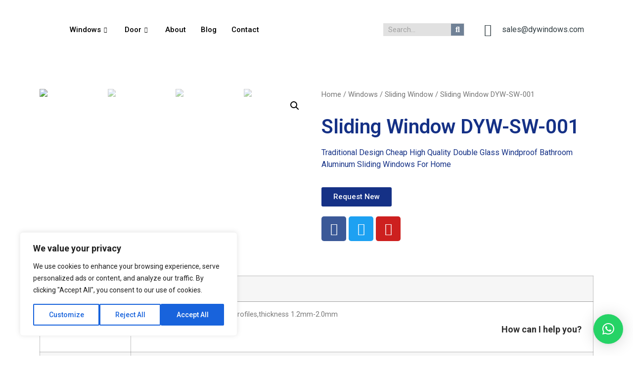

--- FILE ---
content_type: text/html; charset=UTF-8
request_url: https://dywindows.com/product/sliding-window-dyw-sw-001/
body_size: 28586
content:
<!doctype html>
<html lang="en-US" prefix="og: https://ogp.me/ns#">
<head>
	<meta charset="UTF-8">
		<meta name="viewport" content="width=device-width, initial-scale=1">
	<link rel="profile" href="https://gmpg.org/xfn/11">
	<script id="cookieyes" type="text/javascript" src="https://cdn-cookieyes.com/client_data/44c5f9d99b00b04755e534f3/script.js"></script>
<!-- Search Engine Optimization by Rank Math - https://rankmath.com/ -->
<title>Sliding Window DYW-SW-001 &#045; Custom Doors&amp;Windows Manufacturer | China Professional Window Supplier | DYW Group</title>
<meta name="description" content="Traditional Design Cheap High Quality Double Glass Windproof Bathroom Aluminum Sliding Windows For Home"/>
<meta name="robots" content="follow, index, max-snippet:-1, max-video-preview:-1, max-image-preview:large"/>
<link rel="canonical" href="https://dywindows.com/product/sliding-window-dyw-sw-001/" />
<meta property="og:locale" content="en_US" />
<meta property="og:type" content="product" />
<meta property="og:title" content="Sliding Window DYW-SW-001 &#045; Custom Doors&amp;Windows Manufacturer | China Professional Window Supplier | DYW Group" />
<meta property="og:description" content="Traditional Design Cheap High Quality Double Glass Windproof Bathroom Aluminum Sliding Windows For Home" />
<meta property="og:url" content="https://dywindows.com/product/sliding-window-dyw-sw-001/" />
<meta property="og:site_name" content="dywindows.com" />
<meta property="og:updated_time" content="2023-03-07T06:49:06+00:00" />
<meta property="og:image" content="https://dywindows.com/wp-content/uploads/2023/01/Aluminum-Sliding-Window-DYW-SW-001-3.jpg" />
<meta property="og:image:secure_url" content="https://dywindows.com/wp-content/uploads/2023/01/Aluminum-Sliding-Window-DYW-SW-001-3.jpg" />
<meta property="og:image:width" content="800" />
<meta property="og:image:height" content="800" />
<meta property="og:image:alt" content="Sliding Window" />
<meta property="og:image:type" content="image/jpeg" />
<meta property="product:price:currency" content="USD" />
<meta property="product:availability" content="instock" />
<meta name="twitter:card" content="summary_large_image" />
<meta name="twitter:title" content="Sliding Window DYW-SW-001 &#045; Custom Doors&amp;Windows Manufacturer | China Professional Window Supplier | DYW Group" />
<meta name="twitter:description" content="Traditional Design Cheap High Quality Double Glass Windproof Bathroom Aluminum Sliding Windows For Home" />
<meta name="twitter:image" content="https://dywindows.com/wp-content/uploads/2023/01/Aluminum-Sliding-Window-DYW-SW-001-3.jpg" />
<meta name="twitter:label1" content="Price" />
<meta name="twitter:data1" content="&#036;0.00" />
<meta name="twitter:label2" content="Availability" />
<meta name="twitter:data2" content="In stock" />
<script type="application/ld+json" class="rank-math-schema">{"@context":"https://schema.org","@graph":[{"@type":"Organization","@id":"https://dywindows.com/#organization","name":"dywindows.com","url":"https://dywindows.com","logo":{"@type":"ImageObject","@id":"https://dywindows.com/#logo","url":"https://dywindows.com/wp-content/uploads/2022/11/cropped-PNG_\u753b\u677f-1-1.png","contentUrl":"https://dywindows.com/wp-content/uploads/2022/11/cropped-PNG_\u753b\u677f-1-1.png","caption":"dywindows.com","inLanguage":"en-US","width":"2250","height":"1108"}},{"@type":"WebSite","@id":"https://dywindows.com/#website","url":"https://dywindows.com","name":"dywindows.com","publisher":{"@id":"https://dywindows.com/#organization"},"inLanguage":"en-US"},{"@type":"ImageObject","@id":"https://dywindows.com/wp-content/uploads/2023/01/Aluminum-Sliding-Window-DYW-SW-001-3.jpg","url":"https://dywindows.com/wp-content/uploads/2023/01/Aluminum-Sliding-Window-DYW-SW-001-3.jpg","width":"800","height":"800","inLanguage":"en-US"},{"@type":"BreadcrumbList","@id":"https://dywindows.com/product/sliding-window-dyw-sw-001/#breadcrumb","itemListElement":[{"@type":"ListItem","position":"1","item":{"@id":"https://dywindows.com","name":"Home"}},{"@type":"ListItem","position":"2","item":{"@id":"https://dywindows.com/product-category/windows/sliding-window/","name":"Sliding Window"}},{"@type":"ListItem","position":"3","item":{"@id":"https://dywindows.com/product/sliding-window-dyw-sw-001/","name":"Sliding Window DYW-SW-001"}}]},{"@type":"ItemPage","@id":"https://dywindows.com/product/sliding-window-dyw-sw-001/#webpage","url":"https://dywindows.com/product/sliding-window-dyw-sw-001/","name":"Sliding Window DYW-SW-001 &#045; Custom Doors&amp;Windows Manufacturer | China Professional Window Supplier | DYW Group","datePublished":"2023-01-05T06:24:30+00:00","dateModified":"2023-03-07T06:49:06+00:00","isPartOf":{"@id":"https://dywindows.com/#website"},"primaryImageOfPage":{"@id":"https://dywindows.com/wp-content/uploads/2023/01/Aluminum-Sliding-Window-DYW-SW-001-3.jpg"},"inLanguage":"en-US","breadcrumb":{"@id":"https://dywindows.com/product/sliding-window-dyw-sw-001/#breadcrumb"}},{"@type":"Product","name":"Sliding Window DYW-SW-001 &#045; Custom Doors&amp;Windows Manufacturer | China Professional Window Supplier | DYW Group","description":"Traditional Design Cheap High Quality Double Glass Windproof Bathroom Aluminum Sliding Windows For Home","category":"Windows &gt; Sliding Window","mainEntityOfPage":{"@id":"https://dywindows.com/product/sliding-window-dyw-sw-001/#webpage"},"@id":"https://dywindows.com/product/sliding-window-dyw-sw-001/#richSnippet","image":{"@id":"https://dywindows.com/wp-content/uploads/2023/01/Aluminum-Sliding-Window-DYW-SW-001-3.jpg"}}]}</script>
<!-- /Rank Math WordPress SEO plugin -->

<link rel='dns-prefetch' href='//www.googletagmanager.com' />
<link rel="alternate" type="application/rss+xml" title="Custom Doors&amp;Windows Manufacturer | China Professional Window Supplier | DYW Group &raquo; Feed" href="https://dywindows.com/feed/" />
<link rel="alternate" type="application/rss+xml" title="Custom Doors&amp;Windows Manufacturer | China Professional Window Supplier | DYW Group &raquo; Comments Feed" href="https://dywindows.com/comments/feed/" />
<script>
window._wpemojiSettings = {"baseUrl":"https:\/\/s.w.org\/images\/core\/emoji\/14.0.0\/72x72\/","ext":".png","svgUrl":"https:\/\/s.w.org\/images\/core\/emoji\/14.0.0\/svg\/","svgExt":".svg","source":{"concatemoji":"https:\/\/dywindows.com\/wp-includes\/js\/wp-emoji-release.min.js?ver=6.2.8"}};
/*! This file is auto-generated */
!function(e,a,t){var n,r,o,i=a.createElement("canvas"),p=i.getContext&&i.getContext("2d");function s(e,t){p.clearRect(0,0,i.width,i.height),p.fillText(e,0,0);e=i.toDataURL();return p.clearRect(0,0,i.width,i.height),p.fillText(t,0,0),e===i.toDataURL()}function c(e){var t=a.createElement("script");t.src=e,t.defer=t.type="text/javascript",a.getElementsByTagName("head")[0].appendChild(t)}for(o=Array("flag","emoji"),t.supports={everything:!0,everythingExceptFlag:!0},r=0;r<o.length;r++)t.supports[o[r]]=function(e){if(p&&p.fillText)switch(p.textBaseline="top",p.font="600 32px Arial",e){case"flag":return s("\ud83c\udff3\ufe0f\u200d\u26a7\ufe0f","\ud83c\udff3\ufe0f\u200b\u26a7\ufe0f")?!1:!s("\ud83c\uddfa\ud83c\uddf3","\ud83c\uddfa\u200b\ud83c\uddf3")&&!s("\ud83c\udff4\udb40\udc67\udb40\udc62\udb40\udc65\udb40\udc6e\udb40\udc67\udb40\udc7f","\ud83c\udff4\u200b\udb40\udc67\u200b\udb40\udc62\u200b\udb40\udc65\u200b\udb40\udc6e\u200b\udb40\udc67\u200b\udb40\udc7f");case"emoji":return!s("\ud83e\udef1\ud83c\udffb\u200d\ud83e\udef2\ud83c\udfff","\ud83e\udef1\ud83c\udffb\u200b\ud83e\udef2\ud83c\udfff")}return!1}(o[r]),t.supports.everything=t.supports.everything&&t.supports[o[r]],"flag"!==o[r]&&(t.supports.everythingExceptFlag=t.supports.everythingExceptFlag&&t.supports[o[r]]);t.supports.everythingExceptFlag=t.supports.everythingExceptFlag&&!t.supports.flag,t.DOMReady=!1,t.readyCallback=function(){t.DOMReady=!0},t.supports.everything||(n=function(){t.readyCallback()},a.addEventListener?(a.addEventListener("DOMContentLoaded",n,!1),e.addEventListener("load",n,!1)):(e.attachEvent("onload",n),a.attachEvent("onreadystatechange",function(){"complete"===a.readyState&&t.readyCallback()})),(e=t.source||{}).concatemoji?c(e.concatemoji):e.wpemoji&&e.twemoji&&(c(e.twemoji),c(e.wpemoji)))}(window,document,window._wpemojiSettings);
</script>
<style>
img.wp-smiley,
img.emoji {
	display: inline !important;
	border: none !important;
	box-shadow: none !important;
	height: 1em !important;
	width: 1em !important;
	margin: 0 0.07em !important;
	vertical-align: -0.1em !important;
	background: none !important;
	padding: 0 !important;
}
</style>
	<link rel='stylesheet' id='wp-block-library-css' href='https://dywindows.com/wp-includes/css/dist/block-library/style.min.css?ver=6.2.8' media='all' />
<link rel='stylesheet' id='classic-theme-styles-css' href='https://dywindows.com/wp-includes/css/classic-themes.min.css?ver=6.2.8' media='all' />
<style id='global-styles-inline-css'>
body{--wp--preset--color--black: #000000;--wp--preset--color--cyan-bluish-gray: #abb8c3;--wp--preset--color--white: #ffffff;--wp--preset--color--pale-pink: #f78da7;--wp--preset--color--vivid-red: #cf2e2e;--wp--preset--color--luminous-vivid-orange: #ff6900;--wp--preset--color--luminous-vivid-amber: #fcb900;--wp--preset--color--light-green-cyan: #7bdcb5;--wp--preset--color--vivid-green-cyan: #00d084;--wp--preset--color--pale-cyan-blue: #8ed1fc;--wp--preset--color--vivid-cyan-blue: #0693e3;--wp--preset--color--vivid-purple: #9b51e0;--wp--preset--gradient--vivid-cyan-blue-to-vivid-purple: linear-gradient(135deg,rgba(6,147,227,1) 0%,rgb(155,81,224) 100%);--wp--preset--gradient--light-green-cyan-to-vivid-green-cyan: linear-gradient(135deg,rgb(122,220,180) 0%,rgb(0,208,130) 100%);--wp--preset--gradient--luminous-vivid-amber-to-luminous-vivid-orange: linear-gradient(135deg,rgba(252,185,0,1) 0%,rgba(255,105,0,1) 100%);--wp--preset--gradient--luminous-vivid-orange-to-vivid-red: linear-gradient(135deg,rgba(255,105,0,1) 0%,rgb(207,46,46) 100%);--wp--preset--gradient--very-light-gray-to-cyan-bluish-gray: linear-gradient(135deg,rgb(238,238,238) 0%,rgb(169,184,195) 100%);--wp--preset--gradient--cool-to-warm-spectrum: linear-gradient(135deg,rgb(74,234,220) 0%,rgb(151,120,209) 20%,rgb(207,42,186) 40%,rgb(238,44,130) 60%,rgb(251,105,98) 80%,rgb(254,248,76) 100%);--wp--preset--gradient--blush-light-purple: linear-gradient(135deg,rgb(255,206,236) 0%,rgb(152,150,240) 100%);--wp--preset--gradient--blush-bordeaux: linear-gradient(135deg,rgb(254,205,165) 0%,rgb(254,45,45) 50%,rgb(107,0,62) 100%);--wp--preset--gradient--luminous-dusk: linear-gradient(135deg,rgb(255,203,112) 0%,rgb(199,81,192) 50%,rgb(65,88,208) 100%);--wp--preset--gradient--pale-ocean: linear-gradient(135deg,rgb(255,245,203) 0%,rgb(182,227,212) 50%,rgb(51,167,181) 100%);--wp--preset--gradient--electric-grass: linear-gradient(135deg,rgb(202,248,128) 0%,rgb(113,206,126) 100%);--wp--preset--gradient--midnight: linear-gradient(135deg,rgb(2,3,129) 0%,rgb(40,116,252) 100%);--wp--preset--duotone--dark-grayscale: url('#wp-duotone-dark-grayscale');--wp--preset--duotone--grayscale: url('#wp-duotone-grayscale');--wp--preset--duotone--purple-yellow: url('#wp-duotone-purple-yellow');--wp--preset--duotone--blue-red: url('#wp-duotone-blue-red');--wp--preset--duotone--midnight: url('#wp-duotone-midnight');--wp--preset--duotone--magenta-yellow: url('#wp-duotone-magenta-yellow');--wp--preset--duotone--purple-green: url('#wp-duotone-purple-green');--wp--preset--duotone--blue-orange: url('#wp-duotone-blue-orange');--wp--preset--font-size--small: 13px;--wp--preset--font-size--medium: 20px;--wp--preset--font-size--large: 36px;--wp--preset--font-size--x-large: 42px;--wp--preset--spacing--20: 0.44rem;--wp--preset--spacing--30: 0.67rem;--wp--preset--spacing--40: 1rem;--wp--preset--spacing--50: 1.5rem;--wp--preset--spacing--60: 2.25rem;--wp--preset--spacing--70: 3.38rem;--wp--preset--spacing--80: 5.06rem;--wp--preset--shadow--natural: 6px 6px 9px rgba(0, 0, 0, 0.2);--wp--preset--shadow--deep: 12px 12px 50px rgba(0, 0, 0, 0.4);--wp--preset--shadow--sharp: 6px 6px 0px rgba(0, 0, 0, 0.2);--wp--preset--shadow--outlined: 6px 6px 0px -3px rgba(255, 255, 255, 1), 6px 6px rgba(0, 0, 0, 1);--wp--preset--shadow--crisp: 6px 6px 0px rgba(0, 0, 0, 1);}:where(.is-layout-flex){gap: 0.5em;}body .is-layout-flow > .alignleft{float: left;margin-inline-start: 0;margin-inline-end: 2em;}body .is-layout-flow > .alignright{float: right;margin-inline-start: 2em;margin-inline-end: 0;}body .is-layout-flow > .aligncenter{margin-left: auto !important;margin-right: auto !important;}body .is-layout-constrained > .alignleft{float: left;margin-inline-start: 0;margin-inline-end: 2em;}body .is-layout-constrained > .alignright{float: right;margin-inline-start: 2em;margin-inline-end: 0;}body .is-layout-constrained > .aligncenter{margin-left: auto !important;margin-right: auto !important;}body .is-layout-constrained > :where(:not(.alignleft):not(.alignright):not(.alignfull)){max-width: var(--wp--style--global--content-size);margin-left: auto !important;margin-right: auto !important;}body .is-layout-constrained > .alignwide{max-width: var(--wp--style--global--wide-size);}body .is-layout-flex{display: flex;}body .is-layout-flex{flex-wrap: wrap;align-items: center;}body .is-layout-flex > *{margin: 0;}:where(.wp-block-columns.is-layout-flex){gap: 2em;}.has-black-color{color: var(--wp--preset--color--black) !important;}.has-cyan-bluish-gray-color{color: var(--wp--preset--color--cyan-bluish-gray) !important;}.has-white-color{color: var(--wp--preset--color--white) !important;}.has-pale-pink-color{color: var(--wp--preset--color--pale-pink) !important;}.has-vivid-red-color{color: var(--wp--preset--color--vivid-red) !important;}.has-luminous-vivid-orange-color{color: var(--wp--preset--color--luminous-vivid-orange) !important;}.has-luminous-vivid-amber-color{color: var(--wp--preset--color--luminous-vivid-amber) !important;}.has-light-green-cyan-color{color: var(--wp--preset--color--light-green-cyan) !important;}.has-vivid-green-cyan-color{color: var(--wp--preset--color--vivid-green-cyan) !important;}.has-pale-cyan-blue-color{color: var(--wp--preset--color--pale-cyan-blue) !important;}.has-vivid-cyan-blue-color{color: var(--wp--preset--color--vivid-cyan-blue) !important;}.has-vivid-purple-color{color: var(--wp--preset--color--vivid-purple) !important;}.has-black-background-color{background-color: var(--wp--preset--color--black) !important;}.has-cyan-bluish-gray-background-color{background-color: var(--wp--preset--color--cyan-bluish-gray) !important;}.has-white-background-color{background-color: var(--wp--preset--color--white) !important;}.has-pale-pink-background-color{background-color: var(--wp--preset--color--pale-pink) !important;}.has-vivid-red-background-color{background-color: var(--wp--preset--color--vivid-red) !important;}.has-luminous-vivid-orange-background-color{background-color: var(--wp--preset--color--luminous-vivid-orange) !important;}.has-luminous-vivid-amber-background-color{background-color: var(--wp--preset--color--luminous-vivid-amber) !important;}.has-light-green-cyan-background-color{background-color: var(--wp--preset--color--light-green-cyan) !important;}.has-vivid-green-cyan-background-color{background-color: var(--wp--preset--color--vivid-green-cyan) !important;}.has-pale-cyan-blue-background-color{background-color: var(--wp--preset--color--pale-cyan-blue) !important;}.has-vivid-cyan-blue-background-color{background-color: var(--wp--preset--color--vivid-cyan-blue) !important;}.has-vivid-purple-background-color{background-color: var(--wp--preset--color--vivid-purple) !important;}.has-black-border-color{border-color: var(--wp--preset--color--black) !important;}.has-cyan-bluish-gray-border-color{border-color: var(--wp--preset--color--cyan-bluish-gray) !important;}.has-white-border-color{border-color: var(--wp--preset--color--white) !important;}.has-pale-pink-border-color{border-color: var(--wp--preset--color--pale-pink) !important;}.has-vivid-red-border-color{border-color: var(--wp--preset--color--vivid-red) !important;}.has-luminous-vivid-orange-border-color{border-color: var(--wp--preset--color--luminous-vivid-orange) !important;}.has-luminous-vivid-amber-border-color{border-color: var(--wp--preset--color--luminous-vivid-amber) !important;}.has-light-green-cyan-border-color{border-color: var(--wp--preset--color--light-green-cyan) !important;}.has-vivid-green-cyan-border-color{border-color: var(--wp--preset--color--vivid-green-cyan) !important;}.has-pale-cyan-blue-border-color{border-color: var(--wp--preset--color--pale-cyan-blue) !important;}.has-vivid-cyan-blue-border-color{border-color: var(--wp--preset--color--vivid-cyan-blue) !important;}.has-vivid-purple-border-color{border-color: var(--wp--preset--color--vivid-purple) !important;}.has-vivid-cyan-blue-to-vivid-purple-gradient-background{background: var(--wp--preset--gradient--vivid-cyan-blue-to-vivid-purple) !important;}.has-light-green-cyan-to-vivid-green-cyan-gradient-background{background: var(--wp--preset--gradient--light-green-cyan-to-vivid-green-cyan) !important;}.has-luminous-vivid-amber-to-luminous-vivid-orange-gradient-background{background: var(--wp--preset--gradient--luminous-vivid-amber-to-luminous-vivid-orange) !important;}.has-luminous-vivid-orange-to-vivid-red-gradient-background{background: var(--wp--preset--gradient--luminous-vivid-orange-to-vivid-red) !important;}.has-very-light-gray-to-cyan-bluish-gray-gradient-background{background: var(--wp--preset--gradient--very-light-gray-to-cyan-bluish-gray) !important;}.has-cool-to-warm-spectrum-gradient-background{background: var(--wp--preset--gradient--cool-to-warm-spectrum) !important;}.has-blush-light-purple-gradient-background{background: var(--wp--preset--gradient--blush-light-purple) !important;}.has-blush-bordeaux-gradient-background{background: var(--wp--preset--gradient--blush-bordeaux) !important;}.has-luminous-dusk-gradient-background{background: var(--wp--preset--gradient--luminous-dusk) !important;}.has-pale-ocean-gradient-background{background: var(--wp--preset--gradient--pale-ocean) !important;}.has-electric-grass-gradient-background{background: var(--wp--preset--gradient--electric-grass) !important;}.has-midnight-gradient-background{background: var(--wp--preset--gradient--midnight) !important;}.has-small-font-size{font-size: var(--wp--preset--font-size--small) !important;}.has-medium-font-size{font-size: var(--wp--preset--font-size--medium) !important;}.has-large-font-size{font-size: var(--wp--preset--font-size--large) !important;}.has-x-large-font-size{font-size: var(--wp--preset--font-size--x-large) !important;}
.wp-block-navigation a:where(:not(.wp-element-button)){color: inherit;}
:where(.wp-block-columns.is-layout-flex){gap: 2em;}
.wp-block-pullquote{font-size: 1.5em;line-height: 1.6;}
</style>
<link rel='stylesheet' id='popb_admin_top_menu_styles_csm-css' href='https://dywindows.com/wp-content/plugins/page-builder-add/styles/admin-csm-menu-styles.css?ver=6.2.8' media='all' />
<link rel='stylesheet' id='photoswipe-css' href='https://dywindows.com/wp-content/plugins/woocommerce/assets/css/photoswipe/photoswipe.min.css?ver=8.2.0' media='all' />
<link rel='stylesheet' id='photoswipe-default-skin-css' href='https://dywindows.com/wp-content/plugins/woocommerce/assets/css/photoswipe/default-skin/default-skin.min.css?ver=8.2.0' media='all' />
<link rel='stylesheet' id='woocommerce-layout-css' href='https://dywindows.com/wp-content/plugins/woocommerce/assets/css/woocommerce-layout.css?ver=8.2.0' media='all' />
<link rel='stylesheet' id='woocommerce-smallscreen-css' href='https://dywindows.com/wp-content/plugins/woocommerce/assets/css/woocommerce-smallscreen.css?ver=8.2.0' media='only screen and (max-width: 768px)' />
<link rel='stylesheet' id='woocommerce-general-css' href='https://dywindows.com/wp-content/plugins/woocommerce/assets/css/woocommerce.css?ver=8.2.0' media='all' />
<style id='woocommerce-inline-inline-css'>
.woocommerce form .form-row .required { visibility: visible; }
</style>
<style id='md-style-inline-css'>
 .gfm-task-list { border: 1px solid transparent; list-style-type: none; } .gfm-task-list input { margin-right: 10px !important; } 
</style>
<link rel='stylesheet' id='hello-elementor-css' href='https://dywindows.com/wp-content/themes/hello-elementor/style.min.css?ver=2.6.1' media='all' />
<link rel='stylesheet' id='hello-elementor-theme-style-css' href='https://dywindows.com/wp-content/themes/hello-elementor/theme.min.css?ver=2.6.1' media='all' />
<link rel='stylesheet' id='elementor-frontend-css' href='https://dywindows.com/wp-content/plugins/elementor/assets/css/frontend-lite.min.css?ver=3.13.2' media='all' />
<link rel='stylesheet' id='elementor-post-5-css' href='https://dywindows.com/wp-content/uploads/elementor/css/post-5.css?ver=1683873903' media='all' />
<link rel='stylesheet' id='elementor-icons-css' href='https://dywindows.com/wp-content/plugins/elementor/assets/lib/eicons/css/elementor-icons.min.css?ver=5.20.0' media='all' />
<link rel='stylesheet' id='swiper-css' href='https://dywindows.com/wp-content/plugins/elementor/assets/lib/swiper/css/swiper.min.css?ver=5.3.6' media='all' />
<link rel='stylesheet' id='elementor-pro-css' href='https://dywindows.com/wp-content/plugins/elementor-pro/assets/css/frontend-lite.min.css?ver=3.11.1' media='all' />
<link rel='stylesheet' id='elementor-global-css' href='https://dywindows.com/wp-content/uploads/elementor/css/global.css?ver=1683873904' media='all' />
<link rel='stylesheet' id='elementor-post-93-css' href='https://dywindows.com/wp-content/uploads/elementor/css/post-93.css?ver=1683873905' media='all' />
<link rel='stylesheet' id='elementor-post-239-css' href='https://dywindows.com/wp-content/uploads/elementor/css/post-239.css?ver=1683873905' media='all' />
<link rel='stylesheet' id='elementor-post-216-css' href='https://dywindows.com/wp-content/uploads/elementor/css/post-216.css?ver=1683885075' media='all' />
<link rel='stylesheet' id='elementor-post-643-css' href='https://dywindows.com/wp-content/uploads/elementor/css/post-643.css?ver=1683873905' media='all' />
<link rel='stylesheet' id='elementor-post-303-css' href='https://dywindows.com/wp-content/uploads/elementor/css/post-303.css?ver=1715578731' media='all' />
<link rel='stylesheet' id='elementor-icons-ekiticons-css' href='https://dywindows.com/wp-content/plugins/elementskit-lite/modules/elementskit-icon-pack/assets/css/ekiticons.css?ver=2.8.8' media='all' />
<link rel='stylesheet' id='qlwapp-css' href='https://dywindows.com/wp-content/plugins/wp-whatsapp-chat/build/frontend/css/style.css?ver=7.3.4' media='all' />
<link rel='stylesheet' id='ekit-widget-styles-css' href='https://dywindows.com/wp-content/plugins/elementskit-lite/widgets/init/assets/css/widget-styles.css?ver=2.8.8' media='all' />
<link rel='stylesheet' id='ekit-responsive-css' href='https://dywindows.com/wp-content/plugins/elementskit-lite/widgets/init/assets/css/responsive.css?ver=2.8.8' media='all' />
<link rel='stylesheet' id='bellows-css' href='https://dywindows.com/wp-content/plugins/bellows-accordion-menu/assets/css/bellows.min.css?ver=1.4.2' media='all' />
<link rel='stylesheet' id='bellows-font-awesome-css' href='https://dywindows.com/wp-content/plugins/bellows-accordion-menu/assets/css/fontawesome/css/font-awesome.min.css?ver=1.4.2' media='all' />
<link rel='stylesheet' id='bellows-vanilla-css' href='https://dywindows.com/wp-content/plugins/bellows-accordion-menu/assets/css/skins/vanilla.css?ver=1.4.2' media='all' />
<link rel='stylesheet' id='google-fonts-1-css' href='https://fonts.googleapis.com/css?family=Roboto%3A100%2C100italic%2C200%2C200italic%2C300%2C300italic%2C400%2C400italic%2C500%2C500italic%2C600%2C600italic%2C700%2C700italic%2C800%2C800italic%2C900%2C900italic%7CRoboto+Slab%3A100%2C100italic%2C200%2C200italic%2C300%2C300italic%2C400%2C400italic%2C500%2C500italic%2C600%2C600italic%2C700%2C700italic%2C800%2C800italic%2C900%2C900italic&#038;display=auto&#038;ver=6.2.8' media='all' />
<link rel='stylesheet' id='elementor-icons-shared-0-css' href='https://dywindows.com/wp-content/plugins/elementor/assets/lib/font-awesome/css/fontawesome.min.css?ver=5.15.3' media='all' />
<link rel='stylesheet' id='elementor-icons-fa-regular-css' href='https://dywindows.com/wp-content/plugins/elementor/assets/lib/font-awesome/css/regular.min.css?ver=5.15.3' media='all' />
<link rel='stylesheet' id='elementor-icons-fa-solid-css' href='https://dywindows.com/wp-content/plugins/elementor/assets/lib/font-awesome/css/solid.min.css?ver=5.15.3' media='all' />
<link rel='stylesheet' id='elementor-icons-fa-brands-css' href='https://dywindows.com/wp-content/plugins/elementor/assets/lib/font-awesome/css/brands.min.css?ver=5.15.3' media='all' />
<link rel="preconnect" href="https://fonts.gstatic.com/" crossorigin><script src='https://dywindows.com/wp-includes/js/jquery/jquery.min.js?ver=3.6.4' id='jquery-core-js'></script>
<script src='https://dywindows.com/wp-includes/js/jquery/jquery-migrate.min.js?ver=3.4.0' id='jquery-migrate-js'></script>

<!-- Google tag (gtag.js) snippet added by Site Kit -->

<!-- Google Analytics snippet added by Site Kit -->
<script src='https://www.googletagmanager.com/gtag/js?id=G-QB29SBB7ER' id='google_gtagjs-js' async></script>
<script id='google_gtagjs-js-after'>
window.dataLayer = window.dataLayer || [];function gtag(){dataLayer.push(arguments);}
gtag("set","linker",{"domains":["dywindows.com"]});
gtag("js", new Date());
gtag("set", "developer_id.dZTNiMT", true);
gtag("config", "G-QB29SBB7ER");
</script>

<!-- End Google tag (gtag.js) snippet added by Site Kit -->
<link rel="https://api.w.org/" href="https://dywindows.com/wp-json/" /><link rel="alternate" type="application/json" href="https://dywindows.com/wp-json/wp/v2/product/555" /><link rel="EditURI" type="application/rsd+xml" title="RSD" href="https://dywindows.com/xmlrpc.php?rsd" />
<link rel="wlwmanifest" type="application/wlwmanifest+xml" href="https://dywindows.com/wp-includes/wlwmanifest.xml" />
<meta name="generator" content="WordPress 6.2.8" />
<link rel='shortlink' href='https://dywindows.com/?p=555' />
<link rel="alternate" type="application/json+oembed" href="https://dywindows.com/wp-json/oembed/1.0/embed?url=https%3A%2F%2Fdywindows.com%2Fproduct%2Fsliding-window-dyw-sw-001%2F" />
<link rel="alternate" type="text/xml+oembed" href="https://dywindows.com/wp-json/oembed/1.0/embed?url=https%3A%2F%2Fdywindows.com%2Fproduct%2Fsliding-window-dyw-sw-001%2F&#038;format=xml" />
<style id="bellows-custom-generated-css">
/* Status: Loaded from Transient */

</style><meta name="generator" content="Site Kit by Google 1.144.0" /><!-- Analytics by WP Statistics - https://wp-statistics.com -->
	<noscript><style>.woocommerce-product-gallery{ opacity: 1 !important; }</style></noscript>
	<meta name="generator" content="Elementor 3.13.2; features: e_dom_optimization, e_optimized_assets_loading, e_optimized_css_loading, a11y_improvements, additional_custom_breakpoints; settings: css_print_method-external, google_font-enabled, font_display-auto">
<!-- Google tag (gtag.js) -->
<script async src="https://www.googletagmanager.com/gtag/js?id=AW-11093703430"></script>
<script>
  window.dataLayer = window.dataLayer || [];
  function gtag(){dataLayer.push(arguments);}
  gtag('js', new Date());

  gtag('config', 'AW-11093703430');
</script>

<script>
window.addEventListener('load', function(event){
  document.querySelectorAll('a[href^="https://web.whatsapp.com/"]').forEach(function(e){
   e.addEventListener('click',function(){    
      gtag('event', 'conversion', {'send_to': 'AW-11093703430/erNuCPzS3ZEYEIb28akp'});
	  })
  }) 
  
  document.querySelectorAll('a[href^="https://api.whatsapp.com/"]').forEach(function(e){
   e.addEventListener('click',function(){    
      gtag('event', 'conversion', {'send_to': 'AW-11093703430/erNuCPzS3ZEYEIb28akp'});
	  })
  }) 
  
  document.querySelectorAll('a[href^="mailto"]').forEach(function(e){
   e.addEventListener('click',function(){    
      gtag('event', 'conversion', {'send_to': 'AW-11093703430/I-VmCPnS3ZEYEIb28akp'});
	  })
  }) 
  
  document.querySelectorAll('a[href^="tel"]').forEach(function(e){
   e.addEventListener('click',function(){    
      gtag('event', 'conversion', {'send_to': 'AW-11093703430/x9VlCP_S3ZEYEIb28akp'});
	  })
  }) 
});
</script>

<script>  
     window.addEventListener('load',function()
        {
        document.querySelectorAll('button[type="submit"]').forEach(function(e)
             {
                 e.addEventListener('click',function()
                 {
                    var email1 = document.querySelector('input[name="field-0-Email"]').value;                                  
                    var mailformat = /^\w+([\.-]?\w+)@\w+([\.-]?\w+)(\.\w{2,3})+$/;
                    if(email1!="" && email1.match(mailformat))
                  { 
                      gtag('event', 'conversion', {'send_to': 'AW-11093703430/g2DNCILT3ZEYEIb28akp'});
                  }
                })
             })
        })
</script>
<script>  
     window.addEventListener('load',function()
        {
        document.querySelectorAll('button[type="submit"]').forEach(function(e)
             {
                 e.addEventListener('click',function()
                 {
                    var tel = document.querySelector('input[name="field-0-PhoneNumber"]').value;  
                    var email = document.querySelector('input[name="field-1-Email"]').value;                                         
                    var msg = document.querySelector('input[name="field-3-Massege"]').value;                                  
                    var mailformat = /^\w+([\.-]?\w+)@\w+([\.-]?\w+)(\.\w{2,3})+$/;
                    if(tel!="" && msg!="" && email!="" && email.match(mailformat))
                  { 
                      gtag('event', 'conversion', {'send_to': 'AW-11093703430/g2DNCILT3ZEYEIb28akp'});
                  }
                })
             })
        })
</script>
<script>  
     window.addEventListener('load',function()
        {
        document.querySelectorAll('button[type="submit"]').forEach(function(e)
             {
                 e.addEventListener('click',function()
                 {
                    var tel2 = document.querySelector('input[name="field-2-PhoneNumber"]').value;  
                    var email2 = document.querySelectorAll('input[name="field-1-Email"]')[1].value;                                         
                    var msg2 = document.querySelector('textarea[name="field-4-Messege"]').value;                                  
                    var mailformat = /^\w+([\.-]?\w+)@\w+([\.-]?\w+)(\.\w{2,3})+$/;
                    if(tel2!="" && msg2!="" && email2!="" && email2.match(mailformat))
                  { 
                      gtag('event', 'conversion', {'send_to': 'AW-11093703430/g2DNCILT3ZEYEIb28akp'});
                  }
                })
             })
        })
</script>
<script id='nitro-telemetry-meta' nitro-exclude>window.NPTelemetryMetadata={missReason: (!window.NITROPACK_STATE ? 'cache not found' : 'hit'),pageType: 'product',isEligibleForOptimization: true,}</script><script id='nitro-generic' nitro-exclude>(()=>{window.NitroPack=window.NitroPack||{coreVersion:"na",isCounted:!1};let e=document.createElement("script");if(e.src="https://nitroscripts.com/NXYYuEuOHKWWInNCYAkvhuwSgPatJeQZ",e.async=!0,e.id="nitro-script",document.head.appendChild(e),!window.NitroPack.isCounted){window.NitroPack.isCounted=!0;let t=()=>{navigator.sendBeacon("https://to.getnitropack.com/p",JSON.stringify({siteId:"NXYYuEuOHKWWInNCYAkvhuwSgPatJeQZ",url:window.location.href,isOptimized:!!window.IS_NITROPACK,coreVersion:"na",missReason:window.NPTelemetryMetadata?.missReason||"",pageType:window.NPTelemetryMetadata?.pageType||"",isEligibleForOptimization:!!window.NPTelemetryMetadata?.isEligibleForOptimization}))};(()=>{let e=()=>new Promise(e=>{"complete"===document.readyState?e():window.addEventListener("load",e)}),i=()=>new Promise(e=>{document.prerendering?document.addEventListener("prerenderingchange",e,{once:!0}):e()}),a=async()=>{await i(),await e(),t()};a()})(),window.addEventListener("pageshow",e=>{if(e.persisted){let i=document.prerendering||self.performance?.getEntriesByType?.("navigation")[0]?.activationStart>0;"visible"!==document.visibilityState||i||t()}})}})();</script><link rel="icon" href="https://dywindows.com/wp-content/uploads/2022/09/cropped-cropped-PNG_画板-1-2048x1017-2-100x100.png" sizes="32x32" />
<link rel="icon" href="https://dywindows.com/wp-content/uploads/2022/09/cropped-cropped-PNG_画板-1-2048x1017-2-300x300.png" sizes="192x192" />
<link rel="apple-touch-icon" href="https://dywindows.com/wp-content/uploads/2022/09/cropped-cropped-PNG_画板-1-2048x1017-2-300x300.png" />
<meta name="msapplication-TileImage" content="https://dywindows.com/wp-content/uploads/2022/09/cropped-cropped-PNG_画板-1-2048x1017-2-300x300.png" />
			<style>
				:root {
				--qlwapp-scheme-font-family:inherit;--qlwapp-scheme-font-size:18px;--qlwapp-scheme-icon-size:60px;--qlwapp-scheme-icon-font-size:24px;--qlwapp-button-animation-name:none;				}
			</style>
			</head>
<body class="product-template-default single single-product postid-555 wp-custom-logo theme-hello-elementor woocommerce woocommerce-page woocommerce-no-js elementor-default elementor-template-full-width elementor-kit-5 elementor-page-216">

<svg xmlns="http://www.w3.org/2000/svg" viewBox="0 0 0 0" width="0" height="0" focusable="false" role="none" style="visibility: hidden; position: absolute; left: -9999px; overflow: hidden;" ><defs><filter id="wp-duotone-dark-grayscale"><feColorMatrix color-interpolation-filters="sRGB" type="matrix" values=" .299 .587 .114 0 0 .299 .587 .114 0 0 .299 .587 .114 0 0 .299 .587 .114 0 0 " /><feComponentTransfer color-interpolation-filters="sRGB" ><feFuncR type="table" tableValues="0 0.49803921568627" /><feFuncG type="table" tableValues="0 0.49803921568627" /><feFuncB type="table" tableValues="0 0.49803921568627" /><feFuncA type="table" tableValues="1 1" /></feComponentTransfer><feComposite in2="SourceGraphic" operator="in" /></filter></defs></svg><svg xmlns="http://www.w3.org/2000/svg" viewBox="0 0 0 0" width="0" height="0" focusable="false" role="none" style="visibility: hidden; position: absolute; left: -9999px; overflow: hidden;" ><defs><filter id="wp-duotone-grayscale"><feColorMatrix color-interpolation-filters="sRGB" type="matrix" values=" .299 .587 .114 0 0 .299 .587 .114 0 0 .299 .587 .114 0 0 .299 .587 .114 0 0 " /><feComponentTransfer color-interpolation-filters="sRGB" ><feFuncR type="table" tableValues="0 1" /><feFuncG type="table" tableValues="0 1" /><feFuncB type="table" tableValues="0 1" /><feFuncA type="table" tableValues="1 1" /></feComponentTransfer><feComposite in2="SourceGraphic" operator="in" /></filter></defs></svg><svg xmlns="http://www.w3.org/2000/svg" viewBox="0 0 0 0" width="0" height="0" focusable="false" role="none" style="visibility: hidden; position: absolute; left: -9999px; overflow: hidden;" ><defs><filter id="wp-duotone-purple-yellow"><feColorMatrix color-interpolation-filters="sRGB" type="matrix" values=" .299 .587 .114 0 0 .299 .587 .114 0 0 .299 .587 .114 0 0 .299 .587 .114 0 0 " /><feComponentTransfer color-interpolation-filters="sRGB" ><feFuncR type="table" tableValues="0.54901960784314 0.98823529411765" /><feFuncG type="table" tableValues="0 1" /><feFuncB type="table" tableValues="0.71764705882353 0.25490196078431" /><feFuncA type="table" tableValues="1 1" /></feComponentTransfer><feComposite in2="SourceGraphic" operator="in" /></filter></defs></svg><svg xmlns="http://www.w3.org/2000/svg" viewBox="0 0 0 0" width="0" height="0" focusable="false" role="none" style="visibility: hidden; position: absolute; left: -9999px; overflow: hidden;" ><defs><filter id="wp-duotone-blue-red"><feColorMatrix color-interpolation-filters="sRGB" type="matrix" values=" .299 .587 .114 0 0 .299 .587 .114 0 0 .299 .587 .114 0 0 .299 .587 .114 0 0 " /><feComponentTransfer color-interpolation-filters="sRGB" ><feFuncR type="table" tableValues="0 1" /><feFuncG type="table" tableValues="0 0.27843137254902" /><feFuncB type="table" tableValues="0.5921568627451 0.27843137254902" /><feFuncA type="table" tableValues="1 1" /></feComponentTransfer><feComposite in2="SourceGraphic" operator="in" /></filter></defs></svg><svg xmlns="http://www.w3.org/2000/svg" viewBox="0 0 0 0" width="0" height="0" focusable="false" role="none" style="visibility: hidden; position: absolute; left: -9999px; overflow: hidden;" ><defs><filter id="wp-duotone-midnight"><feColorMatrix color-interpolation-filters="sRGB" type="matrix" values=" .299 .587 .114 0 0 .299 .587 .114 0 0 .299 .587 .114 0 0 .299 .587 .114 0 0 " /><feComponentTransfer color-interpolation-filters="sRGB" ><feFuncR type="table" tableValues="0 0" /><feFuncG type="table" tableValues="0 0.64705882352941" /><feFuncB type="table" tableValues="0 1" /><feFuncA type="table" tableValues="1 1" /></feComponentTransfer><feComposite in2="SourceGraphic" operator="in" /></filter></defs></svg><svg xmlns="http://www.w3.org/2000/svg" viewBox="0 0 0 0" width="0" height="0" focusable="false" role="none" style="visibility: hidden; position: absolute; left: -9999px; overflow: hidden;" ><defs><filter id="wp-duotone-magenta-yellow"><feColorMatrix color-interpolation-filters="sRGB" type="matrix" values=" .299 .587 .114 0 0 .299 .587 .114 0 0 .299 .587 .114 0 0 .299 .587 .114 0 0 " /><feComponentTransfer color-interpolation-filters="sRGB" ><feFuncR type="table" tableValues="0.78039215686275 1" /><feFuncG type="table" tableValues="0 0.94901960784314" /><feFuncB type="table" tableValues="0.35294117647059 0.47058823529412" /><feFuncA type="table" tableValues="1 1" /></feComponentTransfer><feComposite in2="SourceGraphic" operator="in" /></filter></defs></svg><svg xmlns="http://www.w3.org/2000/svg" viewBox="0 0 0 0" width="0" height="0" focusable="false" role="none" style="visibility: hidden; position: absolute; left: -9999px; overflow: hidden;" ><defs><filter id="wp-duotone-purple-green"><feColorMatrix color-interpolation-filters="sRGB" type="matrix" values=" .299 .587 .114 0 0 .299 .587 .114 0 0 .299 .587 .114 0 0 .299 .587 .114 0 0 " /><feComponentTransfer color-interpolation-filters="sRGB" ><feFuncR type="table" tableValues="0.65098039215686 0.40392156862745" /><feFuncG type="table" tableValues="0 1" /><feFuncB type="table" tableValues="0.44705882352941 0.4" /><feFuncA type="table" tableValues="1 1" /></feComponentTransfer><feComposite in2="SourceGraphic" operator="in" /></filter></defs></svg><svg xmlns="http://www.w3.org/2000/svg" viewBox="0 0 0 0" width="0" height="0" focusable="false" role="none" style="visibility: hidden; position: absolute; left: -9999px; overflow: hidden;" ><defs><filter id="wp-duotone-blue-orange"><feColorMatrix color-interpolation-filters="sRGB" type="matrix" values=" .299 .587 .114 0 0 .299 .587 .114 0 0 .299 .587 .114 0 0 .299 .587 .114 0 0 " /><feComponentTransfer color-interpolation-filters="sRGB" ><feFuncR type="table" tableValues="0.098039215686275 1" /><feFuncG type="table" tableValues="0 0.66274509803922" /><feFuncB type="table" tableValues="0.84705882352941 0.41960784313725" /><feFuncA type="table" tableValues="1 1" /></feComponentTransfer><feComposite in2="SourceGraphic" operator="in" /></filter></defs></svg>
<a class="skip-link screen-reader-text" href="#content">
	Skip to content</a>

		<div data-elementor-type="header" data-elementor-id="93" class="elementor elementor-93 elementor-location-header">
								<section class="elementor-section elementor-top-section elementor-element elementor-element-bdea236 elementor-section-content-middle elementor-section-boxed elementor-section-height-default elementor-section-height-default" data-id="bdea236" data-element_type="section">
						<div class="elementor-container elementor-column-gap-default">
					<div class="elementor-column elementor-col-25 elementor-top-column elementor-element elementor-element-a920063" data-id="a920063" data-element_type="column">
			<div class="elementor-widget-wrap elementor-element-populated">
								<div class="elementor-element elementor-element-1d28688 elementor-widget elementor-widget-image" data-id="1d28688" data-element_type="widget" data-widget_type="image.default">
				<div class="elementor-widget-container">
			<style>/*! elementor - v3.13.2 - 11-05-2023 */
.elementor-widget-image{text-align:center}.elementor-widget-image a{display:inline-block}.elementor-widget-image a img[src$=".svg"]{width:48px}.elementor-widget-image img{vertical-align:middle;display:inline-block}</style>												<img width="2250" height="1117" src="https://dywindows.com/wp-content/uploads/2022/11/cropped-cropped-PNG_画板-1.png" class="attachment-full size-full wp-image-99" alt="" loading="lazy" srcset="https://dywindows.com/wp-content/uploads/2022/11/cropped-cropped-PNG_画板-1.png 2250w, https://dywindows.com/wp-content/uploads/2022/11/cropped-cropped-PNG_画板-1-300x149.png 300w, https://dywindows.com/wp-content/uploads/2022/11/cropped-cropped-PNG_画板-1-1024x508.png 1024w, https://dywindows.com/wp-content/uploads/2022/11/cropped-cropped-PNG_画板-1-768x381.png 768w, https://dywindows.com/wp-content/uploads/2022/11/cropped-cropped-PNG_画板-1-1536x763.png 1536w, https://dywindows.com/wp-content/uploads/2022/11/cropped-cropped-PNG_画板-1-2048x1017.png 2048w, https://dywindows.com/wp-content/uploads/2022/11/cropped-cropped-PNG_画板-1-600x298.png 600w" sizes="(max-width: 2250px) 100vw, 2250px" />															</div>
				</div>
					</div>
		</div>
				<div class="elementor-column elementor-col-25 elementor-top-column elementor-element elementor-element-31b186b" data-id="31b186b" data-element_type="column">
			<div class="elementor-widget-wrap elementor-element-populated">
								<div class="elementor-element elementor-element-b1b8d74 elementor-widget elementor-widget-ekit-nav-menu" data-id="b1b8d74" data-element_type="widget" data-widget_type="ekit-nav-menu.default">
				<div class="elementor-widget-container">
			<div class="ekit-wid-con ekit_menu_responsive_tablet" data-hamburger-icon="" data-hamburger-icon-type="icon" data-responsive-breakpoint="1024">            <button class="elementskit-menu-hamburger elementskit-menu-toggler"  type="button" aria-label="hamburger-icon">
                                    <span class="elementskit-menu-hamburger-icon"></span><span class="elementskit-menu-hamburger-icon"></span><span class="elementskit-menu-hamburger-icon"></span>
                            </button>
            <div id="ekit-megamenu-main-menu" class="elementskit-menu-container elementskit-menu-offcanvas-elements elementskit-navbar-nav-default elementskit_line_arrow ekit-nav-menu-one-page-no ekit-nav-dropdown-hover"><ul id="menu-main-menu" class="elementskit-navbar-nav elementskit-menu-po-left submenu-click-on-icon"><li id="menu-item-247" class="menu-item menu-item-type-taxonomy menu-item-object-product_cat current-product-ancestor current-menu-parent current-product-parent menu-item-has-children menu-item-247 nav-item elementskit-dropdown-has relative_position elementskit-dropdown-menu-default_width elementskit-mobile-builder-content" data-vertical-menu=750px><a href="https://dywindows.com/product-category/windows/" class="ekit-menu-nav-link ekit-menu-dropdown-toggle">Windows<i class="icon icon-down-arrow1 elementskit-submenu-indicator"></i></a>
<ul class="elementskit-dropdown elementskit-submenu-panel">
	<li id="menu-item-64" class="menu-item menu-item-type-taxonomy menu-item-object-product_cat menu-item-64 nav-item elementskit-mobile-builder-content" data-vertical-menu=750px><a href="https://dywindows.com/product-category/windows/casement-window/" class=" dropdown-item">Casement Window</a>	<li id="menu-item-65" class="menu-item menu-item-type-taxonomy menu-item-object-product_cat menu-item-65 nav-item elementskit-mobile-builder-content" data-vertical-menu=750px><a href="https://dywindows.com/product-category/windows/folding-window/" class=" dropdown-item">Folding Window</a>	<li id="menu-item-66" class="menu-item menu-item-type-taxonomy menu-item-object-product_cat menu-item-66 nav-item elementskit-mobile-builder-content" data-vertical-menu=750px><a href="https://dywindows.com/product-category/windows/hung-window/" class=" dropdown-item">Hung Window</a>	<li id="menu-item-67" class="menu-item menu-item-type-taxonomy menu-item-object-product_cat current-product-ancestor current-menu-parent current-product-parent menu-item-67 nav-item elementskit-mobile-builder-content" data-vertical-menu=750px><a href="https://dywindows.com/product-category/windows/sliding-window/" class=" dropdown-item">Sliding Window</a>	<li id="menu-item-68" class="menu-item menu-item-type-taxonomy menu-item-object-product_cat menu-item-68 nav-item elementskit-mobile-builder-content" data-vertical-menu=750px><a href="https://dywindows.com/product-category/windows/tilt-turn-window/" class=" dropdown-item">Tilt Turn Window</a></ul>
</li>
<li id="menu-item-246" class="menu-item menu-item-type-taxonomy menu-item-object-product_cat menu-item-has-children menu-item-246 nav-item elementskit-dropdown-has relative_position elementskit-dropdown-menu-default_width elementskit-mobile-builder-content" data-vertical-menu=750px><a href="https://dywindows.com/product-category/door/" class="ekit-menu-nav-link ekit-menu-dropdown-toggle">Door<i class="icon icon-down-arrow1 elementskit-submenu-indicator"></i></a>
<ul class="elementskit-dropdown elementskit-submenu-panel">
	<li id="menu-item-58" class="menu-item menu-item-type-taxonomy menu-item-object-product_cat menu-item-has-children menu-item-58 nav-item elementskit-dropdown-has relative_position elementskit-dropdown-menu-default_width elementskit-mobile-builder-content" data-vertical-menu=750px><a href="https://dywindows.com/product-category/door/aluminum-door/" class=" dropdown-item">Aluminum Door<i class="icon icon-down-arrow1 elementskit-submenu-indicator"></i></a>
	<ul class="elementskit-dropdown elementskit-submenu-panel">
		<li id="menu-item-73" class="menu-item menu-item-type-taxonomy menu-item-object-product_cat current_page_parent menu-item-73 nav-item elementskit-mobile-builder-content" data-vertical-menu=750px><a href="https://dywindows.com/product-category/door/barn-door/" class=" dropdown-item">Barn Door</a>		<li id="menu-item-74" class="menu-item menu-item-type-taxonomy menu-item-object-product_cat menu-item-74 nav-item elementskit-mobile-builder-content" data-vertical-menu=750px><a href="https://dywindows.com/product-category/door/folding-door/" class=" dropdown-item">Folding Door</a>		<li id="menu-item-75" class="menu-item menu-item-type-taxonomy menu-item-object-product_cat menu-item-75 nav-item elementskit-mobile-builder-content" data-vertical-menu=750px><a href="https://dywindows.com/product-category/door/hinged-door/" class=" dropdown-item">Hinged Door</a>		<li id="menu-item-76" class="menu-item menu-item-type-taxonomy menu-item-object-product_cat menu-item-76 nav-item elementskit-mobile-builder-content" data-vertical-menu=750px><a href="https://dywindows.com/product-category/door/sliding-door/" class=" dropdown-item">Sliding Door</a>	</ul>
	<li id="menu-item-59" class="menu-item menu-item-type-taxonomy menu-item-object-product_cat menu-item-59 nav-item elementskit-mobile-builder-content" data-vertical-menu=750px><a href="https://dywindows.com/product-category/door/front-door/" class=" dropdown-item">Front Door</a>	<li id="menu-item-60" class="menu-item menu-item-type-taxonomy menu-item-object-product_cat menu-item-60 nav-item elementskit-mobile-builder-content" data-vertical-menu=750px><a href="https://dywindows.com/product-category/door/garage-door/" class=" dropdown-item">Garage Door</a>	<li id="menu-item-61" class="menu-item menu-item-type-taxonomy menu-item-object-product_cat menu-item-61 nav-item elementskit-mobile-builder-content" data-vertical-menu=750px><a href="https://dywindows.com/product-category/door/steel-door/" class=" dropdown-item">Steel Door</a>	<li id="menu-item-62" class="menu-item menu-item-type-taxonomy menu-item-object-product_cat menu-item-62 nav-item elementskit-mobile-builder-content" data-vertical-menu=750px><a href="https://dywindows.com/product-category/door/wood-door/" class=" dropdown-item">Wood Door</a>	<li id="menu-item-736" class="menu-item menu-item-type-post_type menu-item-object-page menu-item-736 nav-item elementskit-mobile-builder-content" data-vertical-menu=750px><a href="https://dywindows.com/custom-door-panel-manufacturer/" class=" dropdown-item">Custom Door Panels</a>	<li id="menu-item-63" class="menu-item menu-item-type-taxonomy menu-item-object-product_cat menu-item-63 nav-item elementskit-mobile-builder-content" data-vertical-menu=750px><a href="https://dywindows.com/product-category/door/wrought-iron-door/" class=" dropdown-item">Wrought Iron Door</a></ul>
</li>
<li id="menu-item-38" class="menu-item menu-item-type-post_type menu-item-object-page menu-item-38 nav-item elementskit-mobile-builder-content" data-vertical-menu=750px><a href="https://dywindows.com/about-us/" class="ekit-menu-nav-link">About</a></li>
<li id="menu-item-37" class="menu-item menu-item-type-post_type menu-item-object-page menu-item-37 nav-item elementskit-mobile-builder-content" data-vertical-menu=750px><a href="https://dywindows.com/blog/" class="ekit-menu-nav-link">Blog</a></li>
<li id="menu-item-39" class="menu-item menu-item-type-post_type menu-item-object-page menu-item-39 nav-item elementskit-mobile-builder-content" data-vertical-menu=750px><a href="https://dywindows.com/contact/" class="ekit-menu-nav-link">Contact</a></li>
</ul><div class="elementskit-nav-identity-panel">
				<div class="elementskit-site-title">
					<a class="elementskit-nav-logo" href="https://dywindows.com" target="_self" rel="">
						<img src="" title="" alt="" />
					</a> 
				</div><button class="elementskit-menu-close elementskit-menu-toggler" type="button">X</button></div></div><div class="elementskit-menu-overlay elementskit-menu-offcanvas-elements elementskit-menu-toggler ekit-nav-menu--overlay"></div></div>		</div>
				</div>
					</div>
		</div>
				<div class="elementor-column elementor-col-25 elementor-top-column elementor-element elementor-element-f8eefdc" data-id="f8eefdc" data-element_type="column">
			<div class="elementor-widget-wrap elementor-element-populated">
								<div class="elementor-element elementor-element-30c5e02 elementor-search-form--skin-classic elementor-search-form--button-type-icon elementor-search-form--icon-search elementor-widget elementor-widget-search-form" data-id="30c5e02" data-element_type="widget" data-settings="{&quot;skin&quot;:&quot;classic&quot;}" data-widget_type="search-form.default">
				<div class="elementor-widget-container">
			<link rel="stylesheet" href="https://dywindows.com/wp-content/plugins/elementor-pro/assets/css/widget-theme-elements.min.css">		<form class="elementor-search-form" role="search" action="https://dywindows.com" method="get">
									<div class="elementor-search-form__container">
								<input placeholder="Search..." class="elementor-search-form__input" type="search" name="s" title="Search" value="">
													<button class="elementor-search-form__submit" type="submit" title="Search" aria-label="Search">
													<i aria-hidden="true" class="fas fa-search"></i>							<span class="elementor-screen-only">Search</span>
											</button>
											</div>
		</form>
				</div>
				</div>
					</div>
		</div>
				<div class="elementor-column elementor-col-25 elementor-top-column elementor-element elementor-element-47efe4a" data-id="47efe4a" data-element_type="column">
			<div class="elementor-widget-wrap elementor-element-populated">
								<div class="elementor-element elementor-element-c986afd elementor-icon-list--layout-traditional elementor-list-item-link-full_width elementor-widget elementor-widget-icon-list" data-id="c986afd" data-element_type="widget" data-widget_type="icon-list.default">
				<div class="elementor-widget-container">
			<link rel="stylesheet" href="https://dywindows.com/wp-content/plugins/elementor/assets/css/widget-icon-list.min.css">		<ul class="elementor-icon-list-items">
							<li class="elementor-icon-list-item">
											<span class="elementor-icon-list-icon">
							<i aria-hidden="true" class="far fa-envelope"></i>						</span>
										<span class="elementor-icon-list-text">sales@dywindows.com</span>
									</li>
						</ul>
				</div>
				</div>
					</div>
		</div>
							</div>
		</section>
						</div>
		<div class="woocommerce-notices-wrapper"></div>		<div data-elementor-type="product" data-elementor-id="216" class="elementor elementor-216 elementor-location-single post-555 product type-product status-publish has-post-thumbnail product_cat-sliding-window product_cat-windows product_tag-sliding-window first instock shipping-taxable product-type-simple product">
								<section class="elementor-section elementor-top-section elementor-element elementor-element-8bef136 elementor-section-boxed elementor-section-height-default elementor-section-height-default" data-id="8bef136" data-element_type="section">
						<div class="elementor-container elementor-column-gap-default">
					<div class="elementor-column elementor-col-50 elementor-top-column elementor-element elementor-element-af44b58" data-id="af44b58" data-element_type="column">
			<div class="elementor-widget-wrap elementor-element-populated">
								<div class="elementor-element elementor-element-0574a4a yes elementor-widget elementor-widget-woocommerce-product-images" data-id="0574a4a" data-element_type="widget" data-widget_type="woocommerce-product-images.default">
				<div class="elementor-widget-container">
			<link rel="stylesheet" href="https://dywindows.com/wp-content/plugins/elementor-pro/assets/css/widget-woocommerce.min.css"><div class="woocommerce-product-gallery woocommerce-product-gallery--with-images woocommerce-product-gallery--columns-4 images" data-columns="4" style="opacity: 0; transition: opacity .25s ease-in-out;">
	<div class="woocommerce-product-gallery__wrapper">
		<div data-thumb="https://dywindows.com/wp-content/uploads/2023/01/Aluminum-Sliding-Window-DYW-SW-001-3-100x100.jpg" data-thumb-alt="" class="woocommerce-product-gallery__image"><a href="https://dywindows.com/wp-content/uploads/2023/01/Aluminum-Sliding-Window-DYW-SW-001-3.jpg"><img width="600" height="600" src="https://dywindows.com/wp-content/uploads/2023/01/Aluminum-Sliding-Window-DYW-SW-001-3-600x600.jpg" class="wp-post-image" alt="" decoding="async" loading="lazy" title="Aluminum Sliding Window DYW-SW-001 3" data-caption="" data-src="https://dywindows.com/wp-content/uploads/2023/01/Aluminum-Sliding-Window-DYW-SW-001-3.jpg" data-large_image="https://dywindows.com/wp-content/uploads/2023/01/Aluminum-Sliding-Window-DYW-SW-001-3.jpg" data-large_image_width="800" data-large_image_height="800" srcset="https://dywindows.com/wp-content/uploads/2023/01/Aluminum-Sliding-Window-DYW-SW-001-3-600x600.jpg 600w, https://dywindows.com/wp-content/uploads/2023/01/Aluminum-Sliding-Window-DYW-SW-001-3-300x300.jpg 300w, https://dywindows.com/wp-content/uploads/2023/01/Aluminum-Sliding-Window-DYW-SW-001-3-150x150.jpg 150w, https://dywindows.com/wp-content/uploads/2023/01/Aluminum-Sliding-Window-DYW-SW-001-3-768x768.jpg 768w, https://dywindows.com/wp-content/uploads/2023/01/Aluminum-Sliding-Window-DYW-SW-001-3-100x100.jpg 100w, https://dywindows.com/wp-content/uploads/2023/01/Aluminum-Sliding-Window-DYW-SW-001-3.jpg 800w" sizes="(max-width: 600px) 100vw, 600px" /></a></div><div data-thumb="https://dywindows.com/wp-content/uploads/2023/01/Aluminum-Sliding-Window-DYW-SW-001-1-100x100.jpg" data-thumb-alt="" class="woocommerce-product-gallery__image"><a href="https://dywindows.com/wp-content/uploads/2023/01/Aluminum-Sliding-Window-DYW-SW-001-1.jpg"><img width="600" height="600" src="https://dywindows.com/wp-content/uploads/2023/01/Aluminum-Sliding-Window-DYW-SW-001-1-600x600.jpg" class="" alt="" decoding="async" loading="lazy" title="Aluminum Sliding Window DYW-SW-001 1" data-caption="" data-src="https://dywindows.com/wp-content/uploads/2023/01/Aluminum-Sliding-Window-DYW-SW-001-1.jpg" data-large_image="https://dywindows.com/wp-content/uploads/2023/01/Aluminum-Sliding-Window-DYW-SW-001-1.jpg" data-large_image_width="800" data-large_image_height="800" srcset="https://dywindows.com/wp-content/uploads/2023/01/Aluminum-Sliding-Window-DYW-SW-001-1-600x600.jpg 600w, https://dywindows.com/wp-content/uploads/2023/01/Aluminum-Sliding-Window-DYW-SW-001-1-300x300.jpg 300w, https://dywindows.com/wp-content/uploads/2023/01/Aluminum-Sliding-Window-DYW-SW-001-1-150x150.jpg 150w, https://dywindows.com/wp-content/uploads/2023/01/Aluminum-Sliding-Window-DYW-SW-001-1-768x768.jpg 768w, https://dywindows.com/wp-content/uploads/2023/01/Aluminum-Sliding-Window-DYW-SW-001-1-100x100.jpg 100w, https://dywindows.com/wp-content/uploads/2023/01/Aluminum-Sliding-Window-DYW-SW-001-1.jpg 800w" sizes="(max-width: 600px) 100vw, 600px" /></a></div><div data-thumb="https://dywindows.com/wp-content/uploads/2023/01/Aluminum-Sliding-Window-DYW-SW-001-2-100x100.jpg" data-thumb-alt="" class="woocommerce-product-gallery__image"><a href="https://dywindows.com/wp-content/uploads/2023/01/Aluminum-Sliding-Window-DYW-SW-001-2.jpg"><img width="600" height="600" src="https://dywindows.com/wp-content/uploads/2023/01/Aluminum-Sliding-Window-DYW-SW-001-2-600x600.jpg" class="" alt="" decoding="async" loading="lazy" title="Aluminum Sliding Window DYW-SW-001 2" data-caption="" data-src="https://dywindows.com/wp-content/uploads/2023/01/Aluminum-Sliding-Window-DYW-SW-001-2.jpg" data-large_image="https://dywindows.com/wp-content/uploads/2023/01/Aluminum-Sliding-Window-DYW-SW-001-2.jpg" data-large_image_width="800" data-large_image_height="800" srcset="https://dywindows.com/wp-content/uploads/2023/01/Aluminum-Sliding-Window-DYW-SW-001-2-600x600.jpg 600w, https://dywindows.com/wp-content/uploads/2023/01/Aluminum-Sliding-Window-DYW-SW-001-2-300x300.jpg 300w, https://dywindows.com/wp-content/uploads/2023/01/Aluminum-Sliding-Window-DYW-SW-001-2-150x150.jpg 150w, https://dywindows.com/wp-content/uploads/2023/01/Aluminum-Sliding-Window-DYW-SW-001-2-768x768.jpg 768w, https://dywindows.com/wp-content/uploads/2023/01/Aluminum-Sliding-Window-DYW-SW-001-2-100x100.jpg 100w, https://dywindows.com/wp-content/uploads/2023/01/Aluminum-Sliding-Window-DYW-SW-001-2.jpg 800w" sizes="(max-width: 600px) 100vw, 600px" /></a></div><div data-thumb="https://dywindows.com/wp-content/uploads/2023/01/Aluminum-Sliding-Window-DYW-SW-001-4-100x100.jpg" data-thumb-alt="" class="woocommerce-product-gallery__image"><a href="https://dywindows.com/wp-content/uploads/2023/01/Aluminum-Sliding-Window-DYW-SW-001-4.jpg"><img width="600" height="600" src="https://dywindows.com/wp-content/uploads/2023/01/Aluminum-Sliding-Window-DYW-SW-001-4-600x600.jpg" class="" alt="" decoding="async" loading="lazy" title="Aluminum Sliding Window DYW-SW-001 4" data-caption="" data-src="https://dywindows.com/wp-content/uploads/2023/01/Aluminum-Sliding-Window-DYW-SW-001-4.jpg" data-large_image="https://dywindows.com/wp-content/uploads/2023/01/Aluminum-Sliding-Window-DYW-SW-001-4.jpg" data-large_image_width="800" data-large_image_height="800" srcset="https://dywindows.com/wp-content/uploads/2023/01/Aluminum-Sliding-Window-DYW-SW-001-4-600x600.jpg 600w, https://dywindows.com/wp-content/uploads/2023/01/Aluminum-Sliding-Window-DYW-SW-001-4-300x300.jpg 300w, https://dywindows.com/wp-content/uploads/2023/01/Aluminum-Sliding-Window-DYW-SW-001-4-150x150.jpg 150w, https://dywindows.com/wp-content/uploads/2023/01/Aluminum-Sliding-Window-DYW-SW-001-4-768x768.jpg 768w, https://dywindows.com/wp-content/uploads/2023/01/Aluminum-Sliding-Window-DYW-SW-001-4-100x100.jpg 100w, https://dywindows.com/wp-content/uploads/2023/01/Aluminum-Sliding-Window-DYW-SW-001-4.jpg 800w" sizes="(max-width: 600px) 100vw, 600px" /></a></div>	</div>
</div>
		</div>
				</div>
					</div>
		</div>
				<div class="elementor-column elementor-col-50 elementor-top-column elementor-element elementor-element-8b21c07" data-id="8b21c07" data-element_type="column">
			<div class="elementor-widget-wrap elementor-element-populated">
								<div class="elementor-element elementor-element-1e4057a elementor-widget elementor-widget-woocommerce-breadcrumb" data-id="1e4057a" data-element_type="widget" data-widget_type="woocommerce-breadcrumb.default">
				<div class="elementor-widget-container">
			<nav class="woocommerce-breadcrumb"><a href="https://dywindows.com">Home</a>&nbsp;&#47;&nbsp;<a href="https://dywindows.com/product-category/windows/">Windows</a>&nbsp;&#47;&nbsp;<a href="https://dywindows.com/product-category/windows/sliding-window/">Sliding Window</a>&nbsp;&#47;&nbsp;Sliding Window DYW-SW-001</nav>		</div>
				</div>
				<div class="elementor-element elementor-element-f9a5128 elementor-widget elementor-widget-woocommerce-product-title elementor-page-title elementor-widget-heading" data-id="f9a5128" data-element_type="widget" data-widget_type="woocommerce-product-title.default">
				<div class="elementor-widget-container">
			<style>/*! elementor - v3.13.2 - 11-05-2023 */
.elementor-heading-title{padding:0;margin:0;line-height:1}.elementor-widget-heading .elementor-heading-title[class*=elementor-size-]>a{color:inherit;font-size:inherit;line-height:inherit}.elementor-widget-heading .elementor-heading-title.elementor-size-small{font-size:15px}.elementor-widget-heading .elementor-heading-title.elementor-size-medium{font-size:19px}.elementor-widget-heading .elementor-heading-title.elementor-size-large{font-size:29px}.elementor-widget-heading .elementor-heading-title.elementor-size-xl{font-size:39px}.elementor-widget-heading .elementor-heading-title.elementor-size-xxl{font-size:59px}</style><h1 class="product_title entry-title elementor-heading-title elementor-size-default">Sliding Window DYW-SW-001</h1>		</div>
				</div>
				<div class="elementor-element elementor-element-1500b1d elementor-widget elementor-widget-woocommerce-product-short-description" data-id="1500b1d" data-element_type="widget" data-widget_type="woocommerce-product-short-description.default">
				<div class="elementor-widget-container">
			<div class="woocommerce-product-details__short-description">
	<p>Traditional Design Cheap High Quality Double Glass Windproof Bathroom Aluminum Sliding Windows For Home</p>
</div>
		</div>
				</div>
				<div class="elementor-element elementor-element-be6a549 elementor-widget elementor-widget-button" data-id="be6a549" data-element_type="widget" data-widget_type="button.default">
				<div class="elementor-widget-container">
					<div class="elementor-button-wrapper">
			<a href="#elementor-action%3Aaction%3Dpopup%3Aopen%26settings%3DeyJpZCI6IjMwMyIsInRvZ2dsZSI6ZmFsc2V9" target="_blank" class="elementor-button-link elementor-button elementor-size-sm" role="button">
						<span class="elementor-button-content-wrapper">
						<span class="elementor-button-text">Request New</span>
		</span>
					</a>
		</div>
				</div>
				</div>
				<div class="elementor-element elementor-element-50d53e6 e-grid-align-left elementor-shape-rounded elementor-grid-0 elementor-widget elementor-widget-social-icons" data-id="50d53e6" data-element_type="widget" data-widget_type="social-icons.default">
				<div class="elementor-widget-container">
			<style>/*! elementor - v3.13.2 - 11-05-2023 */
.elementor-widget-social-icons.elementor-grid-0 .elementor-widget-container,.elementor-widget-social-icons.elementor-grid-mobile-0 .elementor-widget-container,.elementor-widget-social-icons.elementor-grid-tablet-0 .elementor-widget-container{line-height:1;font-size:0}.elementor-widget-social-icons:not(.elementor-grid-0):not(.elementor-grid-tablet-0):not(.elementor-grid-mobile-0) .elementor-grid{display:inline-grid}.elementor-widget-social-icons .elementor-grid{grid-column-gap:var(--grid-column-gap,5px);grid-row-gap:var(--grid-row-gap,5px);grid-template-columns:var(--grid-template-columns);justify-content:var(--justify-content,center);justify-items:var(--justify-content,center)}.elementor-icon.elementor-social-icon{font-size:var(--icon-size,25px);line-height:var(--icon-size,25px);width:calc(var(--icon-size, 25px) + (2 * var(--icon-padding, .5em)));height:calc(var(--icon-size, 25px) + (2 * var(--icon-padding, .5em)))}.elementor-social-icon{--e-social-icon-icon-color:#fff;display:inline-flex;background-color:#69727d;align-items:center;justify-content:center;text-align:center;cursor:pointer}.elementor-social-icon i{color:var(--e-social-icon-icon-color)}.elementor-social-icon svg{fill:var(--e-social-icon-icon-color)}.elementor-social-icon:last-child{margin:0}.elementor-social-icon:hover{opacity:.9;color:#fff}.elementor-social-icon-android{background-color:#a4c639}.elementor-social-icon-apple{background-color:#999}.elementor-social-icon-behance{background-color:#1769ff}.elementor-social-icon-bitbucket{background-color:#205081}.elementor-social-icon-codepen{background-color:#000}.elementor-social-icon-delicious{background-color:#39f}.elementor-social-icon-deviantart{background-color:#05cc47}.elementor-social-icon-digg{background-color:#005be2}.elementor-social-icon-dribbble{background-color:#ea4c89}.elementor-social-icon-elementor{background-color:#d30c5c}.elementor-social-icon-envelope{background-color:#ea4335}.elementor-social-icon-facebook,.elementor-social-icon-facebook-f{background-color:#3b5998}.elementor-social-icon-flickr{background-color:#0063dc}.elementor-social-icon-foursquare{background-color:#2d5be3}.elementor-social-icon-free-code-camp,.elementor-social-icon-freecodecamp{background-color:#006400}.elementor-social-icon-github{background-color:#333}.elementor-social-icon-gitlab{background-color:#e24329}.elementor-social-icon-globe{background-color:#69727d}.elementor-social-icon-google-plus,.elementor-social-icon-google-plus-g{background-color:#dd4b39}.elementor-social-icon-houzz{background-color:#7ac142}.elementor-social-icon-instagram{background-color:#262626}.elementor-social-icon-jsfiddle{background-color:#487aa2}.elementor-social-icon-link{background-color:#818a91}.elementor-social-icon-linkedin,.elementor-social-icon-linkedin-in{background-color:#0077b5}.elementor-social-icon-medium{background-color:#00ab6b}.elementor-social-icon-meetup{background-color:#ec1c40}.elementor-social-icon-mixcloud{background-color:#273a4b}.elementor-social-icon-odnoklassniki{background-color:#f4731c}.elementor-social-icon-pinterest{background-color:#bd081c}.elementor-social-icon-product-hunt{background-color:#da552f}.elementor-social-icon-reddit{background-color:#ff4500}.elementor-social-icon-rss{background-color:#f26522}.elementor-social-icon-shopping-cart{background-color:#4caf50}.elementor-social-icon-skype{background-color:#00aff0}.elementor-social-icon-slideshare{background-color:#0077b5}.elementor-social-icon-snapchat{background-color:#fffc00}.elementor-social-icon-soundcloud{background-color:#f80}.elementor-social-icon-spotify{background-color:#2ebd59}.elementor-social-icon-stack-overflow{background-color:#fe7a15}.elementor-social-icon-steam{background-color:#00adee}.elementor-social-icon-stumbleupon{background-color:#eb4924}.elementor-social-icon-telegram{background-color:#2ca5e0}.elementor-social-icon-thumb-tack{background-color:#1aa1d8}.elementor-social-icon-tripadvisor{background-color:#589442}.elementor-social-icon-tumblr{background-color:#35465c}.elementor-social-icon-twitch{background-color:#6441a5}.elementor-social-icon-twitter{background-color:#1da1f2}.elementor-social-icon-viber{background-color:#665cac}.elementor-social-icon-vimeo{background-color:#1ab7ea}.elementor-social-icon-vk{background-color:#45668e}.elementor-social-icon-weibo{background-color:#dd2430}.elementor-social-icon-weixin{background-color:#31a918}.elementor-social-icon-whatsapp{background-color:#25d366}.elementor-social-icon-wordpress{background-color:#21759b}.elementor-social-icon-xing{background-color:#026466}.elementor-social-icon-yelp{background-color:#af0606}.elementor-social-icon-youtube{background-color:#cd201f}.elementor-social-icon-500px{background-color:#0099e5}.elementor-shape-rounded .elementor-icon.elementor-social-icon{border-radius:10%}.elementor-shape-circle .elementor-icon.elementor-social-icon{border-radius:50%}</style>		<div class="elementor-social-icons-wrapper elementor-grid">
							<span class="elementor-grid-item">
					<a class="elementor-icon elementor-social-icon elementor-social-icon-facebook elementor-repeater-item-782a84a" target="_blank">
						<span class="elementor-screen-only">Facebook</span>
						<i class="fab fa-facebook"></i>					</a>
				</span>
							<span class="elementor-grid-item">
					<a class="elementor-icon elementor-social-icon elementor-social-icon-twitter elementor-repeater-item-ba77792" target="_blank">
						<span class="elementor-screen-only">Twitter</span>
						<i class="fab fa-twitter"></i>					</a>
				</span>
							<span class="elementor-grid-item">
					<a class="elementor-icon elementor-social-icon elementor-social-icon-youtube elementor-repeater-item-6623a94" target="_blank">
						<span class="elementor-screen-only">Youtube</span>
						<i class="fab fa-youtube"></i>					</a>
				</span>
					</div>
				</div>
				</div>
					</div>
		</div>
							</div>
		</section>
				<section class="elementor-section elementor-top-section elementor-element elementor-element-7b75eaf elementor-section-boxed elementor-section-height-default elementor-section-height-default" data-id="7b75eaf" data-element_type="section">
						<div class="elementor-container elementor-column-gap-default">
					<div class="elementor-column elementor-col-100 elementor-top-column elementor-element elementor-element-de6be06" data-id="de6be06" data-element_type="column">
			<div class="elementor-widget-wrap elementor-element-populated">
								<div class="elementor-element elementor-element-1d26f8b elementor-widget elementor-widget-woocommerce-product-content" data-id="1d26f8b" data-element_type="widget" data-widget_type="woocommerce-product-content.default">
				<div class="elementor-widget-container">
			<table>
<tbody>
<tr>
<td colspan="2">Products Details</td>
</tr>
<tr>
<td width="76">&nbsp;</p>
<p>Profiles</td>
<td width="477">1,High quality aluminum alloy profiles,thickness 1.2mm-2.0mm</td>
</tr>
<tr>
<td width="76"></td>
<td width="477">2,Excellent quality thermal break aluminum profiles,thickness 1.4mm-3.0mm</td>
</tr>
<tr>
<td width="76"></td>
<td width="477">3,PVC/UPVC material</td>
</tr>
<tr>
<td width="76"> Color</td>
<td width="477">White/Grey/Silver/Champagne/Black/Wood Grain/Rosewood/Golden Oak/Specail color can be ordered</td>
</tr>
<tr>
<td width="76">&nbsp;</p>
<p>&nbsp;</p>
<p>Glass Options</td>
<td width="477">1,Single tempered glass:5mm/6mm/8mm/10mm/12mm</td>
</tr>
<tr>
<td width="76"></td>
<td width="477"> 2,Double tempered glass:5+12A+5mm/6+12A+6mm/5+15A+5mm/5+20A+5mm</td>
</tr>
<tr>
<td width="76"></td>
<td width="477">3,Laminated glass:5+0.38PVB+5mm/6+0.76PVB+6mm</td>
</tr>
<tr>
<td width="76"></td>
<td width="477">4,Low-E glass，Tinted Glass:Green/Blue/Grey/Tea/Lt Blue/Golden/Brown</td>
</tr>
<tr>
<td width="76"></td>
<td width="477">5,Other Special Glass:Frosted Glass/Crystal Glass/Art Glass/Reeded Glass/Waved Glass</td>
</tr>
<tr>
<td width="76">&nbsp;</p>
<p>Anti-Theft Security Bar</td>
<td width="477">1,Aluminum Security Bar</td>
</tr>
<tr>
<td width="76"></td>
<td width="477">2,Stainless Steel Security Bar</td>
</tr>
<tr>
<td width="76"></td>
<td width="477">3,Solid Iron Security Bar</td>
</tr>
<tr>
<td width="76">Mosquito Mesh</td>
<td width="477">1,Normal Rolling Nylon Mesh</td>
</tr>
<tr>
<td width="76"></td>
<td width="477">2,Strong 304 Stainless Steel Mesh</td>
</tr>
<tr>
<td width="76">Hardware</td>
<td width="477">1,Germany Brand</td>
</tr>
<tr>
<td width="76"></td>
<td width="477">2,Chinese Top Brand</td>
</tr>
<tr>
<td width="76">&nbsp;</p>
<p>Surface Finishing</td>
<td width="477">1,Anodizing</td>
</tr>
<tr>
<td width="76"></td>
<td width="477">2,Powder Coated</td>
</tr>
<tr>
<td width="76"></td>
<td width="477">3,Electrophoresis</td>
</tr>
<tr>
<td width="76"></td>
<td width="477">4,Fluorocarbon Painting</td>
</tr>
</tbody>
</table>
<p><img decoding="async" class="aligncenter wp-image-490 size-full" src="https://dywindows.com/wp-content/uploads/2023/01/Casement-Window.png" alt="" width="866" height="730" srcset="https://dywindows.com/wp-content/uploads/2023/01/Casement-Window.png 866w, https://dywindows.com/wp-content/uploads/2023/01/Casement-Window-300x253.png 300w, https://dywindows.com/wp-content/uploads/2023/01/Casement-Window-768x647.png 768w, https://dywindows.com/wp-content/uploads/2023/01/Casement-Window-600x506.png 600w" sizes="(max-width: 866px) 100vw, 866px" /> <img decoding="async" loading="lazy" class="aligncenter wp-image-489 size-full" src="https://dywindows.com/wp-content/uploads/2023/01/Aluminum-Gate-2-1.png" alt="" width="732" height="835" srcset="https://dywindows.com/wp-content/uploads/2023/01/Aluminum-Gate-2-1.png 732w, https://dywindows.com/wp-content/uploads/2023/01/Aluminum-Gate-2-1-263x300.png 263w, https://dywindows.com/wp-content/uploads/2023/01/Aluminum-Gate-2-1-600x684.png 600w" sizes="(max-width: 732px) 100vw, 732px" /></p>
		</div>
				</div>
					</div>
		</div>
							</div>
		</section>
				<section class="elementor-section elementor-top-section elementor-element elementor-element-7b1cdc4 elementor-section-boxed elementor-section-height-default elementor-section-height-default" data-id="7b1cdc4" data-element_type="section">
						<div class="elementor-container elementor-column-gap-default">
					<div class="elementor-column elementor-col-100 elementor-top-column elementor-element elementor-element-dab8801" data-id="dab8801" data-element_type="column">
			<div class="elementor-widget-wrap elementor-element-populated">
								<div class="elementor-element elementor-element-58ea433 elementor-product-loop-item--align-center elementor-grid-4 elementor-grid-tablet-3 elementor-grid-mobile-2 elementor-products-grid elementor-wc-products show-heading-yes elementor-widget elementor-widget-woocommerce-product-related" data-id="58ea433" data-element_type="widget" data-widget_type="woocommerce-product-related.default">
				<div class="elementor-widget-container">
			
	<section class="related products">

					<h2>Related products</h2>
				
		<ul class="products elementor-grid columns-4">

			
					<li class="product type-product post-550 status-publish first instock product_cat-hung-window product_cat-windows has-post-thumbnail shipping-taxable product-type-simple">
	<a href="https://dywindows.com/product/hung-window-dyw-hw-003/" class="woocommerce-LoopProduct-link woocommerce-loop-product__link"><img width="300" height="300" src="https://dywindows.com/wp-content/uploads/2023/01/Aluminum-Hung-Window-DYW-HW-003-3-300x300.jpg" class="attachment-woocommerce_thumbnail size-woocommerce_thumbnail" alt="" decoding="async" loading="lazy" srcset="https://dywindows.com/wp-content/uploads/2023/01/Aluminum-Hung-Window-DYW-HW-003-3-300x300.jpg 300w, https://dywindows.com/wp-content/uploads/2023/01/Aluminum-Hung-Window-DYW-HW-003-3-150x150.jpg 150w, https://dywindows.com/wp-content/uploads/2023/01/Aluminum-Hung-Window-DYW-HW-003-3-768x768.jpg 768w, https://dywindows.com/wp-content/uploads/2023/01/Aluminum-Hung-Window-DYW-HW-003-3-600x600.jpg 600w, https://dywindows.com/wp-content/uploads/2023/01/Aluminum-Hung-Window-DYW-HW-003-3-100x100.jpg 100w, https://dywindows.com/wp-content/uploads/2023/01/Aluminum-Hung-Window-DYW-HW-003-3.jpg 800w" sizes="(max-width: 300px) 100vw, 300px" /><h2 class="woocommerce-loop-product__title">Hung Window DYW-HW-003</h2>
</a><div class="woocommerce-loop-product__buttons"><a href="https://dywindows.com/product/hung-window-dyw-hw-003/" data-quantity="1" class="button product_type_simple" data-product_id="550" data-product_sku="" aria-label="Read more about &ldquo;Hung Window DYW-HW-003&rdquo;" aria-describedby="" rel="nofollow">Read more</a></div></li>

			
					<li class="product type-product post-545 status-publish instock product_cat-hung-window product_cat-windows has-post-thumbnail shipping-taxable product-type-simple">
	<a href="https://dywindows.com/product/hung-window-dyw-hw-002/" class="woocommerce-LoopProduct-link woocommerce-loop-product__link"><img width="300" height="300" src="https://dywindows.com/wp-content/uploads/2023/01/Aluminum-Hung-Window-DYW-HW-002-2-300x300.jpg" class="attachment-woocommerce_thumbnail size-woocommerce_thumbnail" alt="" decoding="async" loading="lazy" srcset="https://dywindows.com/wp-content/uploads/2023/01/Aluminum-Hung-Window-DYW-HW-002-2-300x300.jpg 300w, https://dywindows.com/wp-content/uploads/2023/01/Aluminum-Hung-Window-DYW-HW-002-2-150x150.jpg 150w, https://dywindows.com/wp-content/uploads/2023/01/Aluminum-Hung-Window-DYW-HW-002-2-768x768.jpg 768w, https://dywindows.com/wp-content/uploads/2023/01/Aluminum-Hung-Window-DYW-HW-002-2-600x600.jpg 600w, https://dywindows.com/wp-content/uploads/2023/01/Aluminum-Hung-Window-DYW-HW-002-2-100x100.jpg 100w, https://dywindows.com/wp-content/uploads/2023/01/Aluminum-Hung-Window-DYW-HW-002-2.jpg 800w" sizes="(max-width: 300px) 100vw, 300px" /><h2 class="woocommerce-loop-product__title">Hung Window DYW-HW-002</h2>
</a><div class="woocommerce-loop-product__buttons"><a href="https://dywindows.com/product/hung-window-dyw-hw-002/" data-quantity="1" class="button product_type_simple" data-product_id="545" data-product_sku="" aria-label="Read more about &ldquo;Hung Window DYW-HW-002&rdquo;" aria-describedby="" rel="nofollow">Read more</a></div></li>

			
					<li class="product type-product post-535 status-publish instock product_cat-folding-window product_cat-windows has-post-thumbnail shipping-taxable product-type-simple">
	<a href="https://dywindows.com/product/folding-window-dyw-fw-002/" class="woocommerce-LoopProduct-link woocommerce-loop-product__link"><img width="300" height="300" src="https://dywindows.com/wp-content/uploads/2023/01/Aluminum-Folding-Window-DYW-FW-002-2-300x300.jpg" class="attachment-woocommerce_thumbnail size-woocommerce_thumbnail" alt="" decoding="async" loading="lazy" srcset="https://dywindows.com/wp-content/uploads/2023/01/Aluminum-Folding-Window-DYW-FW-002-2-300x300.jpg 300w, https://dywindows.com/wp-content/uploads/2023/01/Aluminum-Folding-Window-DYW-FW-002-2-150x150.jpg 150w, https://dywindows.com/wp-content/uploads/2023/01/Aluminum-Folding-Window-DYW-FW-002-2-768x768.jpg 768w, https://dywindows.com/wp-content/uploads/2023/01/Aluminum-Folding-Window-DYW-FW-002-2-600x600.jpg 600w, https://dywindows.com/wp-content/uploads/2023/01/Aluminum-Folding-Window-DYW-FW-002-2-100x100.jpg 100w, https://dywindows.com/wp-content/uploads/2023/01/Aluminum-Folding-Window-DYW-FW-002-2.jpg 800w" sizes="(max-width: 300px) 100vw, 300px" /><h2 class="woocommerce-loop-product__title">Folding Window DYW-FW-002</h2>
</a><div class="woocommerce-loop-product__buttons"><a href="https://dywindows.com/product/folding-window-dyw-fw-002/" data-quantity="1" class="button product_type_simple" data-product_id="535" data-product_sku="" aria-label="Read more about &ldquo;Folding Window DYW-FW-002&rdquo;" aria-describedby="" rel="nofollow">Read more</a></div></li>

			
					<li class="product type-product post-515 status-publish last instock product_cat-casement-window product_cat-windows has-post-thumbnail shipping-taxable product-type-simple">
	<a href="https://dywindows.com/product/casement-window-dyw-cw-006/" class="woocommerce-LoopProduct-link woocommerce-loop-product__link"><img width="300" height="300" src="https://dywindows.com/wp-content/uploads/2023/01/Aluminum-Casement-Window-DYW-CW-006-1-300x300.jpg" class="attachment-woocommerce_thumbnail size-woocommerce_thumbnail" alt="" decoding="async" loading="lazy" srcset="https://dywindows.com/wp-content/uploads/2023/01/Aluminum-Casement-Window-DYW-CW-006-1-300x300.jpg 300w, https://dywindows.com/wp-content/uploads/2023/01/Aluminum-Casement-Window-DYW-CW-006-1-150x150.jpg 150w, https://dywindows.com/wp-content/uploads/2023/01/Aluminum-Casement-Window-DYW-CW-006-1-768x768.jpg 768w, https://dywindows.com/wp-content/uploads/2023/01/Aluminum-Casement-Window-DYW-CW-006-1-600x600.jpg 600w, https://dywindows.com/wp-content/uploads/2023/01/Aluminum-Casement-Window-DYW-CW-006-1-100x100.jpg 100w, https://dywindows.com/wp-content/uploads/2023/01/Aluminum-Casement-Window-DYW-CW-006-1.jpg 800w" sizes="(max-width: 300px) 100vw, 300px" /><h2 class="woocommerce-loop-product__title">Casement Window DYW-CW-006</h2>
</a><div class="woocommerce-loop-product__buttons"><a href="https://dywindows.com/product/casement-window-dyw-cw-006/" data-quantity="1" class="button product_type_simple" data-product_id="515" data-product_sku="" aria-label="Read more about &ldquo;Casement Window DYW-CW-006&rdquo;" aria-describedby="" rel="nofollow">Read more</a></div></li>

			
		</ul>

	</section>
			</div>
				</div>
					</div>
		</div>
							</div>
		</section>
						</div>
		
<script nitro-exclude>
    document.cookie = 'nitroCachedPage=' + (!window.NITROPACK_STATE ? '0' : '1') + '; path=/; SameSite=Lax';
</script>
<script nitro-exclude>
    if (!window.NITROPACK_STATE || window.NITROPACK_STATE != 'FRESH') {
        var proxyPurgeOnly = 0;
        if (typeof navigator.sendBeacon !== 'undefined') {
            var nitroData = new FormData(); nitroData.append('nitroBeaconUrl', 'aHR0cHM6Ly9keXdpbmRvd3MuY29tL3Byb2R1Y3Qvc2xpZGluZy13aW5kb3ctZHl3LXN3LTAwMS8='); nitroData.append('nitroBeaconCookies', 'W10='); nitroData.append('nitroBeaconHash', '337511b4b3e459b154f42e8e28f71deb3788591d67a13760c5b1f3f6fe4c08f8da4d2e1596c52f2d372125e5536b73fdf5a3627fbed39ad91ae2963179346d22'); nitroData.append('proxyPurgeOnly', ''); nitroData.append('layout', 'product'); navigator.sendBeacon(location.href, nitroData);
        } else {
            var xhr = new XMLHttpRequest(); xhr.open('POST', location.href, true); xhr.setRequestHeader('Content-Type', 'application/x-www-form-urlencoded'); xhr.send('nitroBeaconUrl=aHR0cHM6Ly9keXdpbmRvd3MuY29tL3Byb2R1Y3Qvc2xpZGluZy13aW5kb3ctZHl3LXN3LTAwMS8=&nitroBeaconCookies=W10=&nitroBeaconHash=337511b4b3e459b154f42e8e28f71deb3788591d67a13760c5b1f3f6fe4c08f8da4d2e1596c52f2d372125e5536b73fdf5a3627fbed39ad91ae2963179346d22&proxyPurgeOnly=&layout=product');
        }
    }
</script>		<div data-elementor-type="footer" data-elementor-id="239" class="elementor elementor-239 elementor-location-footer">
								<section class="elementor-section elementor-top-section elementor-element elementor-element-b5f7885 elementor-section-height-min-height elementor-section-boxed elementor-section-height-default elementor-section-items-middle" data-id="b5f7885" data-element_type="section" data-settings="{&quot;background_background&quot;:&quot;classic&quot;}">
						<div class="elementor-container elementor-column-gap-default">
					<div class="elementor-column elementor-col-33 elementor-top-column elementor-element elementor-element-6d96285" data-id="6d96285" data-element_type="column">
			<div class="elementor-widget-wrap elementor-element-populated">
								<div class="elementor-element elementor-element-d122be1 elementor-widget elementor-widget-theme-site-logo elementor-widget-image" data-id="d122be1" data-element_type="widget" data-widget_type="theme-site-logo.default">
				<div class="elementor-widget-container">
											<a href="https://dywindows.com">
			<img width="2250" height="1108" src="https://dywindows.com/wp-content/uploads/2022/11/cropped-PNG_画板-1-1.png" class="attachment-full size-full wp-image-176" alt="" loading="lazy" srcset="https://dywindows.com/wp-content/uploads/2022/11/cropped-PNG_画板-1-1.png 2250w, https://dywindows.com/wp-content/uploads/2022/11/cropped-PNG_画板-1-1-300x148.png 300w, https://dywindows.com/wp-content/uploads/2022/11/cropped-PNG_画板-1-1-1024x504.png 1024w, https://dywindows.com/wp-content/uploads/2022/11/cropped-PNG_画板-1-1-768x378.png 768w, https://dywindows.com/wp-content/uploads/2022/11/cropped-PNG_画板-1-1-1536x756.png 1536w, https://dywindows.com/wp-content/uploads/2022/11/cropped-PNG_画板-1-1-2048x1009.png 2048w, https://dywindows.com/wp-content/uploads/2022/11/cropped-PNG_画板-1-1-600x295.png 600w" sizes="(max-width: 2250px) 100vw, 2250px" />				</a>
											</div>
				</div>
				<section class="elementor-section elementor-inner-section elementor-element elementor-element-1f2b1b6 elementor-section-boxed elementor-section-height-default elementor-section-height-default" data-id="1f2b1b6" data-element_type="section">
						<div class="elementor-container elementor-column-gap-default">
					<div class="elementor-column elementor-col-100 elementor-inner-column elementor-element elementor-element-8637a03" data-id="8637a03" data-element_type="column">
			<div class="elementor-widget-wrap elementor-element-populated">
								<div class="elementor-element elementor-element-0002d07 elementor-widget elementor-widget-text-editor" data-id="0002d07" data-element_type="widget" data-widget_type="text-editor.default">
				<div class="elementor-widget-container">
			<style>/*! elementor - v3.13.2 - 11-05-2023 */
.elementor-widget-text-editor.elementor-drop-cap-view-stacked .elementor-drop-cap{background-color:#69727d;color:#fff}.elementor-widget-text-editor.elementor-drop-cap-view-framed .elementor-drop-cap{color:#69727d;border:3px solid;background-color:transparent}.elementor-widget-text-editor:not(.elementor-drop-cap-view-default) .elementor-drop-cap{margin-top:8px}.elementor-widget-text-editor:not(.elementor-drop-cap-view-default) .elementor-drop-cap-letter{width:1em;height:1em}.elementor-widget-text-editor .elementor-drop-cap{float:left;text-align:center;line-height:1;font-size:50px}.elementor-widget-text-editor .elementor-drop-cap-letter{display:inline-block}</style>				<p>Dongyu production of aluminum doors and windows, balcony handrails, staircase railings, steel security door, wooden doors, shower doors, wrought iron doors, curtain walls, sunrooms, kitchen cabinets, wardrobes, etc</p>						</div>
				</div>
					</div>
		</div>
							</div>
		</section>
					</div>
		</div>
				<div class="elementor-column elementor-col-33 elementor-top-column elementor-element elementor-element-4602c97" data-id="4602c97" data-element_type="column">
			<div class="elementor-widget-wrap elementor-element-populated">
								<div class="elementor-element elementor-element-6c00721 elementor-icon-list--layout-traditional elementor-list-item-link-full_width elementor-widget elementor-widget-icon-list" data-id="6c00721" data-element_type="widget" data-widget_type="icon-list.default">
				<div class="elementor-widget-container">
					<ul class="elementor-icon-list-items">
							<li class="elementor-icon-list-item">
											<a href="https://dywindows.com/">

											<span class="elementor-icon-list-text">Home</span>
											</a>
									</li>
								<li class="elementor-icon-list-item">
											<a href="https://dywindows.com/product-category/door/">

											<span class="elementor-icon-list-text">Door</span>
											</a>
									</li>
								<li class="elementor-icon-list-item">
											<a href="https://dywindows.com/product-category/windows/">

											<span class="elementor-icon-list-text">Windows</span>
											</a>
									</li>
								<li class="elementor-icon-list-item">
											<a href="https://dywindows.com/about/">

											<span class="elementor-icon-list-text">RFQ</span>
											</a>
									</li>
						</ul>
				</div>
				</div>
					</div>
		</div>
				<div class="elementor-column elementor-col-33 elementor-top-column elementor-element elementor-element-28de7cb" data-id="28de7cb" data-element_type="column">
			<div class="elementor-widget-wrap elementor-element-populated">
								<div class="elementor-element elementor-element-2cfbdfa elementor-icon-list--layout-traditional elementor-list-item-link-full_width elementor-widget elementor-widget-icon-list" data-id="2cfbdfa" data-element_type="widget" data-widget_type="icon-list.default">
				<div class="elementor-widget-container">
					<ul class="elementor-icon-list-items">
							<li class="elementor-icon-list-item">
											<span class="elementor-icon-list-icon">
							<i aria-hidden="true" class="icon icon-phone-call1"></i>						</span>
										<span class="elementor-icon-list-text">+86 18667911200</span>
									</li>
						</ul>
				</div>
				</div>
				<div class="elementor-element elementor-element-5c13fa2 elementor-icon-list--layout-traditional elementor-list-item-link-full_width elementor-widget elementor-widget-icon-list" data-id="5c13fa2" data-element_type="widget" data-widget_type="icon-list.default">
				<div class="elementor-widget-container">
					<ul class="elementor-icon-list-items">
							<li class="elementor-icon-list-item">
											<span class="elementor-icon-list-icon">
							<i aria-hidden="true" class="fas fa-envelope"></i>						</span>
										<span class="elementor-icon-list-text">sales@dywindows.com</span>
									</li>
						</ul>
				</div>
				</div>
				<div class="elementor-element elementor-element-83627cd elementor-icon-list--layout-traditional elementor-list-item-link-full_width elementor-widget elementor-widget-icon-list" data-id="83627cd" data-element_type="widget" data-widget_type="icon-list.default">
				<div class="elementor-widget-container">
					<ul class="elementor-icon-list-items">
							<li class="elementor-icon-list-item">
											<span class="elementor-icon-list-icon">
							<i aria-hidden="true" class="fas fa-map-marked-alt"></i>						</span>
										<span class="elementor-icon-list-text">No.19, Yanfeng Xiaodong Industrial Zone, Shishan Town, Nanhai District, Foshan City</span>
									</li>
						</ul>
				</div>
				</div>
				<div class="elementor-element elementor-element-6395531 e-grid-align-left elementor-shape-rounded elementor-grid-0 elementor-widget elementor-widget-social-icons" data-id="6395531" data-element_type="widget" data-widget_type="social-icons.default">
				<div class="elementor-widget-container">
					<div class="elementor-social-icons-wrapper elementor-grid">
							<span class="elementor-grid-item">
					<a class="elementor-icon elementor-social-icon elementor-social-icon-facebook elementor-repeater-item-f26506f" target="_blank">
						<span class="elementor-screen-only">Facebook</span>
						<i class="fab fa-facebook"></i>					</a>
				</span>
							<span class="elementor-grid-item">
					<a class="elementor-icon elementor-social-icon elementor-social-icon-twitter elementor-repeater-item-f01e94c" target="_blank">
						<span class="elementor-screen-only">Twitter</span>
						<i class="fab fa-twitter"></i>					</a>
				</span>
							<span class="elementor-grid-item">
					<a class="elementor-icon elementor-social-icon elementor-social-icon-youtube elementor-repeater-item-6300aac" target="_blank">
						<span class="elementor-screen-only">Youtube</span>
						<i class="fab fa-youtube"></i>					</a>
				</span>
					</div>
				</div>
				</div>
					</div>
		</div>
							</div>
		</section>
						</div>
		
		<div data-elementor-type="popup" data-elementor-id="303" class="elementor elementor-303 elementor-location-popup" data-elementor-settings="{&quot;a11y_navigation&quot;:&quot;yes&quot;,&quot;triggers&quot;:{&quot;click_times&quot;:5,&quot;click&quot;:&quot;yes&quot;,&quot;inactivity_time&quot;:50,&quot;inactivity&quot;:&quot;yes&quot;},&quot;timing&quot;:{&quot;page_views_views&quot;:6,&quot;page_views&quot;:&quot;yes&quot;,&quot;url&quot;:&quot;yes&quot;,&quot;url_action&quot;:&quot;show&quot;}}">
								<section class="elementor-section elementor-top-section elementor-element elementor-element-ae2316a elementor-section-boxed elementor-section-height-default elementor-section-height-default" data-id="ae2316a" data-element_type="section">
						<div class="elementor-container elementor-column-gap-default">
					<div class="elementor-column elementor-col-100 elementor-top-column elementor-element elementor-element-4e1ac43" data-id="4e1ac43" data-element_type="column">
			<div class="elementor-widget-wrap elementor-element-populated">
								<div class="elementor-element elementor-element-14bc43f elementor-widget elementor-widget-heading" data-id="14bc43f" data-element_type="widget" data-widget_type="heading.default">
				<div class="elementor-widget-container">
			<h2 class="elementor-heading-title elementor-size-default">Quote Us Now To Get More Detailed Info</h2>		</div>
				</div>
				<div class="elementor-element elementor-element-d0f73bb elementor-widget elementor-widget-text-editor" data-id="d0f73bb" data-element_type="widget" data-widget_type="text-editor.default">
				<div class="elementor-widget-container">
							<div class="guestNote">Please fill out the form below so that we can know where to send your quote. Thank you!</div>						</div>
				</div>
				<div class="elementor-element elementor-element-5d908c9 elementor-button-align-stretch elementor-widget elementor-widget-form" data-id="5d908c9" data-element_type="widget" data-settings="{&quot;step_next_label&quot;:&quot;Next&quot;,&quot;step_previous_label&quot;:&quot;Previous&quot;,&quot;button_width&quot;:&quot;100&quot;,&quot;step_type&quot;:&quot;number_text&quot;,&quot;step_icon_shape&quot;:&quot;circle&quot;}" data-widget_type="form.default">
				<div class="elementor-widget-container">
			<style>/*! elementor-pro - v3.11.1 - 15-02-2023 */
.elementor-button.elementor-hidden,.elementor-hidden{display:none}.e-form__step{width:100%}.e-form__step:not(.elementor-hidden){display:flex;flex-wrap:wrap}.e-form__buttons{flex-wrap:wrap}.e-form__buttons,.e-form__buttons__wrapper{display:flex}.e-form__indicators{display:flex;justify-content:space-between;align-items:center;flex-wrap:nowrap;font-size:13px;margin-bottom:var(--e-form-steps-indicators-spacing)}.e-form__indicators__indicator{display:flex;flex-direction:column;align-items:center;justify-content:center;flex-basis:0;padding:0 var(--e-form-steps-divider-gap)}.e-form__indicators__indicator__progress{width:100%;position:relative;background-color:var(--e-form-steps-indicator-progress-background-color);border-radius:var(--e-form-steps-indicator-progress-border-radius);overflow:hidden}.e-form__indicators__indicator__progress__meter{width:var(--e-form-steps-indicator-progress-meter-width,0);height:var(--e-form-steps-indicator-progress-height);line-height:var(--e-form-steps-indicator-progress-height);padding-right:15px;border-radius:var(--e-form-steps-indicator-progress-border-radius);background-color:var(--e-form-steps-indicator-progress-color);color:var(--e-form-steps-indicator-progress-meter-color);text-align:right;transition:width .1s linear}.e-form__indicators__indicator:first-child{padding-left:0}.e-form__indicators__indicator:last-child{padding-right:0}.e-form__indicators__indicator--state-inactive{color:var(--e-form-steps-indicator-inactive-primary-color,#c2cbd2)}.e-form__indicators__indicator--state-inactive [class*=indicator--shape-]:not(.e-form__indicators__indicator--shape-none){background-color:var(--e-form-steps-indicator-inactive-secondary-color,#fff)}.e-form__indicators__indicator--state-inactive object,.e-form__indicators__indicator--state-inactive svg{fill:var(--e-form-steps-indicator-inactive-primary-color,#c2cbd2)}.e-form__indicators__indicator--state-active{color:var(--e-form-steps-indicator-active-primary-color,#39b54a);border-color:var(--e-form-steps-indicator-active-secondary-color,#fff)}.e-form__indicators__indicator--state-active [class*=indicator--shape-]:not(.e-form__indicators__indicator--shape-none){background-color:var(--e-form-steps-indicator-active-secondary-color,#fff)}.e-form__indicators__indicator--state-active object,.e-form__indicators__indicator--state-active svg{fill:var(--e-form-steps-indicator-active-primary-color,#39b54a)}.e-form__indicators__indicator--state-completed{color:var(--e-form-steps-indicator-completed-secondary-color,#fff)}.e-form__indicators__indicator--state-completed [class*=indicator--shape-]:not(.e-form__indicators__indicator--shape-none){background-color:var(--e-form-steps-indicator-completed-primary-color,#39b54a)}.e-form__indicators__indicator--state-completed .e-form__indicators__indicator__label{color:var(--e-form-steps-indicator-completed-primary-color,#39b54a)}.e-form__indicators__indicator--state-completed .e-form__indicators__indicator--shape-none{color:var(--e-form-steps-indicator-completed-primary-color,#39b54a);background-color:initial}.e-form__indicators__indicator--state-completed object,.e-form__indicators__indicator--state-completed svg{fill:var(--e-form-steps-indicator-completed-secondary-color,#fff)}.e-form__indicators__indicator__icon{width:var(--e-form-steps-indicator-padding,30px);height:var(--e-form-steps-indicator-padding,30px);font-size:var(--e-form-steps-indicator-icon-size);border-width:1px;border-style:solid;display:flex;justify-content:center;align-items:center;overflow:hidden;margin-bottom:10px}.e-form__indicators__indicator__icon img,.e-form__indicators__indicator__icon object,.e-form__indicators__indicator__icon svg{width:var(--e-form-steps-indicator-icon-size);height:auto}.e-form__indicators__indicator__icon .e-font-icon-svg{height:1em}.e-form__indicators__indicator__number{width:var(--e-form-steps-indicator-padding,30px);height:var(--e-form-steps-indicator-padding,30px);border-width:1px;border-style:solid;display:flex;justify-content:center;align-items:center;margin-bottom:10px}.e-form__indicators__indicator--shape-circle{border-radius:50%}.e-form__indicators__indicator--shape-square{border-radius:0}.e-form__indicators__indicator--shape-rounded{border-radius:5px}.e-form__indicators__indicator--shape-none{border:0}.e-form__indicators__indicator__label{text-align:center}.e-form__indicators__indicator__separator{width:100%;height:var(--e-form-steps-divider-width);background-color:#c2cbd2}.e-form__indicators--type-icon,.e-form__indicators--type-icon_text,.e-form__indicators--type-number,.e-form__indicators--type-number_text{align-items:flex-start}.e-form__indicators--type-icon .e-form__indicators__indicator__separator,.e-form__indicators--type-icon_text .e-form__indicators__indicator__separator,.e-form__indicators--type-number .e-form__indicators__indicator__separator,.e-form__indicators--type-number_text .e-form__indicators__indicator__separator{margin-top:calc(var(--e-form-steps-indicator-padding, 30px) / 2 - var(--e-form-steps-divider-width, 1px) / 2)}.elementor-field-type-hidden{display:none}.elementor-field-type-html{display:inline-block}.elementor-login .elementor-lost-password,.elementor-login .elementor-remember-me{font-size:.85em}.elementor-field-type-recaptcha_v3 .elementor-field-label{display:none}.elementor-field-type-recaptcha_v3 .grecaptcha-badge{z-index:1}.elementor-button .elementor-form-spinner{order:3}.elementor-form .elementor-button>span{display:flex;justify-content:center;align-items:center}.elementor-form .elementor-button .elementor-button-text{white-space:normal;flex-grow:0}.elementor-form .elementor-button svg{height:auto}.elementor-form .elementor-button .e-font-icon-svg{height:1em}.elementor-select-wrapper .select-caret-down-wrapper{position:absolute;top:50%;transform:translateY(-50%);inset-inline-end:10px;pointer-events:none;font-size:11px}.elementor-select-wrapper .select-caret-down-wrapper svg{display:unset;width:1em;aspect-ratio:unset;fill:currentColor}.elementor-select-wrapper .select-caret-down-wrapper i{font-size:19px;line-height:2}.elementor-select-wrapper.remove-before:before{content:""!important}</style>		<form class="elementor-form" method="post" name="New Form">
			<input type="hidden" name="post_id" value="303"/>
			<input type="hidden" name="form_id" value="5d908c9"/>
			<input type="hidden" name="referer_title" value="Sliding Window DYW-SW-001 &#045; Custom Doors&amp;Windows Manufacturer | China Professional Window Supplier | DYW Group" />

							<input type="hidden" name="queried_id" value="555"/>
			
			<div class="elementor-form-fields-wrapper elementor-labels-above">
								<div class="elementor-field-type-text elementor-field-group elementor-column elementor-field-group-name elementor-col-100">
													<input size="1" type="text" name="form_fields[name]" id="form-field-name" class="elementor-field elementor-size-sm  elementor-field-textual" placeholder="Name">
											</div>
								<div class="elementor-field-type-email elementor-field-group elementor-column elementor-field-group-email elementor-col-100 elementor-field-required">
													<input size="1" type="email" name="form_fields[email]" id="form-field-email" class="elementor-field elementor-size-sm  elementor-field-textual" placeholder="Email" required="required" aria-required="true">
											</div>
								<div class="elementor-field-type-textarea elementor-field-group elementor-column elementor-field-group-message elementor-col-100">
					<textarea class="elementor-field-textual elementor-field  elementor-size-sm" name="form_fields[message]" id="form-field-message" rows="4" placeholder="Message"></textarea>				</div>
								<div class="elementor-field-group elementor-column elementor-field-type-submit elementor-col-100 e-form__buttons">
					<button type="submit" class="elementor-button elementor-size-sm">
						<span >
															<span class=" elementor-button-icon">
																										</span>
																						<span class="elementor-button-text">Send</span>
													</span>
					</button>
				</div>
			</div>
		</form>
				</div>
				</div>
					</div>
		</div>
							</div>
		</section>
						</div>
				<div data-elementor-type="popup" data-elementor-id="643" class="elementor elementor-643 elementor-location-popup" data-elementor-settings="{&quot;entrance_animation&quot;:&quot;fadeIn&quot;,&quot;exit_animation&quot;:&quot;none&quot;,&quot;close_automatically&quot;:60,&quot;entrance_animation_duration&quot;:{&quot;unit&quot;:&quot;px&quot;,&quot;size&quot;:1.2,&quot;sizes&quot;:[]},&quot;a11y_navigation&quot;:&quot;yes&quot;,&quot;triggers&quot;:{&quot;scrolling_offset&quot;:40,&quot;scrolling&quot;:&quot;yes&quot;,&quot;scrolling_direction&quot;:&quot;down&quot;},&quot;timing&quot;:{&quot;times_times&quot;:1,&quot;sources&quot;:&quot;yes&quot;,&quot;devices&quot;:&quot;yes&quot;,&quot;browsers&quot;:&quot;yes&quot;,&quot;times_period&quot;:&quot;day&quot;,&quot;times&quot;:&quot;yes&quot;,&quot;sources_sources&quot;:[&quot;search&quot;,&quot;external&quot;,&quot;internal&quot;],&quot;devices_devices&quot;:[&quot;desktop&quot;,&quot;tablet&quot;,&quot;mobile&quot;],&quot;browsers_browsers&quot;:&quot;all&quot;}}">
								<section class="elementor-section elementor-top-section elementor-element elementor-element-dcb4c26 elementor-section-boxed elementor-section-height-default elementor-section-height-default" data-id="dcb4c26" data-element_type="section">
						<div class="elementor-container elementor-column-gap-default">
					<div class="elementor-column elementor-col-100 elementor-top-column elementor-element elementor-element-db7f17b" data-id="db7f17b" data-element_type="column" data-settings="{&quot;background_background&quot;:&quot;classic&quot;}">
			<div class="elementor-widget-wrap elementor-element-populated">
								<div class="elementor-element elementor-element-d050ae9 elementor-widget elementor-widget-heading" data-id="d050ae9" data-element_type="widget" data-widget_type="heading.default">
				<div class="elementor-widget-container">
			<h2 class="elementor-heading-title elementor-size-default">Get Our Full Price List By Contacting Now!</h2>		</div>
				</div>
					</div>
		</div>
							</div>
		</section>
				<section class="elementor-section elementor-top-section elementor-element elementor-element-b89f12d elementor-section-boxed elementor-section-height-default elementor-section-height-default" data-id="b89f12d" data-element_type="section">
						<div class="elementor-container elementor-column-gap-default">
					<div class="elementor-column elementor-col-100 elementor-top-column elementor-element elementor-element-031656e" data-id="031656e" data-element_type="column" data-settings="{&quot;background_background&quot;:&quot;classic&quot;}">
			<div class="elementor-widget-wrap elementor-element-populated">
								<div class="elementor-element elementor-element-0f0730d elementor-button-align-stretch elementor-widget elementor-widget-form" data-id="0f0730d" data-element_type="widget" data-settings="{&quot;step_next_label&quot;:&quot;Next&quot;,&quot;step_previous_label&quot;:&quot;Previous&quot;,&quot;button_width&quot;:&quot;100&quot;,&quot;step_type&quot;:&quot;number_text&quot;,&quot;step_icon_shape&quot;:&quot;circle&quot;}" data-widget_type="form.default">
				<div class="elementor-widget-container">
					<form class="elementor-form" method="post" name="New Form">
			<input type="hidden" name="post_id" value="643"/>
			<input type="hidden" name="form_id" value="0f0730d"/>
			<input type="hidden" name="referer_title" value="Sliding Window DYW-SW-001 &#045; Custom Doors&amp;Windows Manufacturer | China Professional Window Supplier | DYW Group" />

							<input type="hidden" name="queried_id" value="555"/>
			
			<div class="elementor-form-fields-wrapper elementor-labels-above">
								<div class="elementor-field-type-number elementor-field-group elementor-column elementor-field-group-name elementor-col-100 elementor-field-required elementor-mark-required">
												<label for="form-field-name" class="elementor-field-label">
								Phone Number							</label>
									<input type="number" name="form_fields[name]" id="form-field-name" class="elementor-field elementor-size-md  elementor-field-textual" placeholder="Phone Number" required="required" aria-required="true" min="" max="" >
						</div>
								<div class="elementor-field-type-email elementor-field-group elementor-column elementor-field-group-email elementor-col-100 elementor-field-required elementor-mark-required">
												<label for="form-field-email" class="elementor-field-label">
								Email							</label>
														<input size="1" type="email" name="form_fields[email]" id="form-field-email" class="elementor-field elementor-size-md  elementor-field-textual" placeholder="Email" required="required" aria-required="true">
											</div>
								<div class="elementor-field-type-select elementor-field-group elementor-column elementor-field-group-field_af54ec4 elementor-col-100 elementor-field-required elementor-mark-required">
												<label for="form-field-field_af54ec4" class="elementor-field-label">
								Which product are you looking for?							</label>
								<div class="elementor-field elementor-select-wrapper remove-before ">
			<div class="select-caret-down-wrapper">
				<i aria-hidden="true" class="eicon-caret-down"></i>			</div>
			<select name="form_fields[field_af54ec4]" id="form-field-field_af54ec4" class="elementor-field-textual elementor-size-md" required="required" aria-required="true">
									<option value="Doors">Doors</option>
									<option value="Windows">Windows</option>
							</select>
		</div>
						</div>
								<div class="elementor-field-group elementor-column elementor-field-type-submit elementor-col-100 e-form__buttons">
					<button type="submit" class="elementor-button elementor-size-md">
						<span >
															<span class=" elementor-button-icon">
																										</span>
																						<span class="elementor-button-text">Submit</span>
													</span>
					</button>
				</div>
			</div>
		</form>
				</div>
				</div>
					</div>
		</div>
							</div>
		</section>
				<section class="elementor-section elementor-top-section elementor-element elementor-element-87a7884 elementor-section-boxed elementor-section-height-default elementor-section-height-default" data-id="87a7884" data-element_type="section">
						<div class="elementor-container elementor-column-gap-default">
					<div class="elementor-column elementor-col-100 elementor-top-column elementor-element elementor-element-34203e2" data-id="34203e2" data-element_type="column">
			<div class="elementor-widget-wrap">
									</div>
		</div>
							</div>
		</section>
						</div>
		<div id="qlwapp" class="qlwapp qlwapp-free qlwapp-bubble qlwapp-bottom-right qlwapp-all qlwapp-rounded">
	<div class="qlwapp-container">
		
		<a class="qlwapp-toggle" data-action="open" data-phone="8618667911200" data-message="Hello! I&#039;m interested in getting custom doors/windows" role="button" tabindex="0" target="_blank">
							<i class="qlwapp-icon qlwapp-whatsapp-icon"></i>
						<i class="qlwapp-close" data-action="close">&times;</i>
							<span class="qlwapp-text">How can I help you?</span>
					</a>
	</div>
</div>

<div class="pswp" tabindex="-1" role="dialog" aria-hidden="true">
	<div class="pswp__bg"></div>
	<div class="pswp__scroll-wrap">
		<div class="pswp__container">
			<div class="pswp__item"></div>
			<div class="pswp__item"></div>
			<div class="pswp__item"></div>
		</div>
		<div class="pswp__ui pswp__ui--hidden">
			<div class="pswp__top-bar">
				<div class="pswp__counter"></div>
				<button class="pswp__button pswp__button--close" aria-label="Close (Esc)"></button>
				<button class="pswp__button pswp__button--share" aria-label="Share"></button>
				<button class="pswp__button pswp__button--fs" aria-label="Toggle fullscreen"></button>
				<button class="pswp__button pswp__button--zoom" aria-label="Zoom in/out"></button>
				<div class="pswp__preloader">
					<div class="pswp__preloader__icn">
						<div class="pswp__preloader__cut">
							<div class="pswp__preloader__donut"></div>
						</div>
					</div>
				</div>
			</div>
			<div class="pswp__share-modal pswp__share-modal--hidden pswp__single-tap">
				<div class="pswp__share-tooltip"></div>
			</div>
			<button class="pswp__button pswp__button--arrow--left" aria-label="Previous (arrow left)"></button>
			<button class="pswp__button pswp__button--arrow--right" aria-label="Next (arrow right)"></button>
			<div class="pswp__caption">
				<div class="pswp__caption__center"></div>
			</div>
		</div>
	</div>
</div>
	<script type="text/javascript">
		(function () {
			var c = document.body.className;
			c = c.replace(/woocommerce-no-js/, 'woocommerce-js');
			document.body.className = c;
		})();
	</script>
	<link rel='stylesheet' id='e-animations-css' href='https://dywindows.com/wp-content/plugins/elementor/assets/lib/animations/animations.min.css?ver=3.13.2' media='all' />
<script src='https://dywindows.com/wp-content/plugins/woocommerce/assets/js/jquery-blockui/jquery.blockUI.min.js?ver=2.7.0-wc.8.2.0' id='jquery-blockui-js'></script>
<script id='wc-add-to-cart-js-extra'>
var wc_add_to_cart_params = {"ajax_url":"\/wp-admin\/admin-ajax.php","wc_ajax_url":"\/?wc-ajax=%%endpoint%%&elementor_page_id=555","i18n_view_cart":"View cart","cart_url":"https:\/\/dywindows.com","is_cart":"","cart_redirect_after_add":"no"};
</script>
<script src='https://dywindows.com/wp-content/plugins/woocommerce/assets/js/frontend/add-to-cart.min.js?ver=8.2.0' id='wc-add-to-cart-js'></script>
<script src='https://dywindows.com/wp-content/plugins/woocommerce/assets/js/zoom/jquery.zoom.min.js?ver=1.7.21-wc.8.2.0' id='zoom-js'></script>
<script src='https://dywindows.com/wp-content/plugins/woocommerce/assets/js/flexslider/jquery.flexslider.min.js?ver=2.7.2-wc.8.2.0' id='flexslider-js'></script>
<script src='https://dywindows.com/wp-content/plugins/woocommerce/assets/js/photoswipe/photoswipe.min.js?ver=4.1.1-wc.8.2.0' id='photoswipe-js'></script>
<script src='https://dywindows.com/wp-content/plugins/woocommerce/assets/js/photoswipe/photoswipe-ui-default.min.js?ver=4.1.1-wc.8.2.0' id='photoswipe-ui-default-js'></script>
<script id='wc-single-product-js-extra'>
var wc_single_product_params = {"i18n_required_rating_text":"Please select a rating","review_rating_required":"yes","flexslider":{"rtl":false,"animation":"slide","smoothHeight":true,"directionNav":false,"controlNav":"thumbnails","slideshow":false,"animationSpeed":500,"animationLoop":false,"allowOneSlide":false},"zoom_enabled":"1","zoom_options":[],"photoswipe_enabled":"1","photoswipe_options":{"shareEl":false,"closeOnScroll":false,"history":false,"hideAnimationDuration":0,"showAnimationDuration":0},"flexslider_enabled":"1"};
</script>
<script src='https://dywindows.com/wp-content/plugins/woocommerce/assets/js/frontend/single-product.min.js?ver=8.2.0' id='wc-single-product-js'></script>
<script src='https://dywindows.com/wp-content/plugins/woocommerce/assets/js/js-cookie/js.cookie.min.js?ver=2.1.4-wc.8.2.0' id='js-cookie-js'></script>
<script id='woocommerce-js-extra'>
var woocommerce_params = {"ajax_url":"\/wp-admin\/admin-ajax.php","wc_ajax_url":"\/?wc-ajax=%%endpoint%%&elementor_page_id=555"};
</script>
<script src='https://dywindows.com/wp-content/plugins/woocommerce/assets/js/frontend/woocommerce.min.js?ver=8.2.0' id='woocommerce-js'></script>
<script src='https://dywindows.com/wp-content/themes/hello-elementor/assets/js/hello-frontend.min.js?ver=1.0.0' id='hello-theme-frontend-js'></script>
<script src='https://dywindows.com/wp-content/plugins/elementskit-lite/libs/framework/assets/js/frontend-script.js?ver=2.8.8' id='elementskit-framework-js-frontend-js'></script>
<script id='elementskit-framework-js-frontend-js-after'>
		var elementskit = {
			resturl: 'https://dywindows.com/wp-json/elementskit/v1/',
		}

		
</script>
<script src='https://dywindows.com/wp-content/plugins/elementskit-lite/widgets/init/assets/js/widget-scripts.js?ver=2.8.8' id='ekit-widget-scripts-js'></script>
<script src='https://dywindows.com/wp-content/plugins/wp-whatsapp-chat/build/frontend/js/index.js?ver=e91de9a147a4b721ec5b' id='qlwapp-js'></script>
<script id='bellows-js-extra'>
var bellows_data = {"config":{"main":{"folding":"multiple","current":"on","slide_speed":400}},"v":"1.4.2"};
</script>
<script src='https://dywindows.com/wp-content/plugins/bellows-accordion-menu/assets/js/bellows.min.js?ver=1.4.2' id='bellows-js'></script>
<script src='https://dywindows.com/wp-content/plugins/elementor-pro/assets/js/webpack-pro.runtime.min.js?ver=3.11.1' id='elementor-pro-webpack-runtime-js'></script>
<script src='https://dywindows.com/wp-content/plugins/elementor/assets/js/webpack.runtime.min.js?ver=3.13.2' id='elementor-webpack-runtime-js'></script>
<script src='https://dywindows.com/wp-content/plugins/elementor/assets/js/frontend-modules.min.js?ver=3.13.2' id='elementor-frontend-modules-js'></script>
<script src='https://dywindows.com/wp-includes/js/dist/vendor/wp-polyfill-inert.min.js?ver=3.1.2' id='wp-polyfill-inert-js'></script>
<script src='https://dywindows.com/wp-includes/js/dist/vendor/regenerator-runtime.min.js?ver=0.13.11' id='regenerator-runtime-js'></script>
<script src='https://dywindows.com/wp-includes/js/dist/vendor/wp-polyfill.min.js?ver=3.15.0' id='wp-polyfill-js'></script>
<script src='https://dywindows.com/wp-includes/js/dist/hooks.min.js?ver=4169d3cf8e8d95a3d6d5' id='wp-hooks-js'></script>
<script src='https://dywindows.com/wp-includes/js/dist/i18n.min.js?ver=9e794f35a71bb98672ae' id='wp-i18n-js'></script>
<script id='wp-i18n-js-after'>
wp.i18n.setLocaleData( { 'text direction\u0004ltr': [ 'ltr' ] } );
</script>
<script id='elementor-pro-frontend-js-before'>
var ElementorProFrontendConfig = {"ajaxurl":"https:\/\/dywindows.com\/wp-admin\/admin-ajax.php","nonce":"a79e8d2035","urls":{"assets":"https:\/\/dywindows.com\/wp-content\/plugins\/elementor-pro\/assets\/","rest":"https:\/\/dywindows.com\/wp-json\/"},"shareButtonsNetworks":{"facebook":{"title":"Facebook","has_counter":true},"twitter":{"title":"Twitter"},"linkedin":{"title":"LinkedIn","has_counter":true},"pinterest":{"title":"Pinterest","has_counter":true},"reddit":{"title":"Reddit","has_counter":true},"vk":{"title":"VK","has_counter":true},"odnoklassniki":{"title":"OK","has_counter":true},"tumblr":{"title":"Tumblr"},"digg":{"title":"Digg"},"skype":{"title":"Skype"},"stumbleupon":{"title":"StumbleUpon","has_counter":true},"mix":{"title":"Mix"},"telegram":{"title":"Telegram"},"pocket":{"title":"Pocket","has_counter":true},"xing":{"title":"XING","has_counter":true},"whatsapp":{"title":"WhatsApp"},"email":{"title":"Email"},"print":{"title":"Print"}},"woocommerce":{"menu_cart":{"cart_page_url":"https:\/\/dywindows.com","checkout_page_url":"https:\/\/dywindows.com","fragments_nonce":"d14b6fa5de"}},"facebook_sdk":{"lang":"en_US","app_id":""},"lottie":{"defaultAnimationUrl":"https:\/\/dywindows.com\/wp-content\/plugins\/elementor-pro\/modules\/lottie\/assets\/animations\/default.json"}};
</script>
<script src='https://dywindows.com/wp-content/plugins/elementor-pro/assets/js/frontend.min.js?ver=3.11.1' id='elementor-pro-frontend-js'></script>
<script src='https://dywindows.com/wp-content/plugins/elementor/assets/lib/waypoints/waypoints.min.js?ver=4.0.2' id='elementor-waypoints-js'></script>
<script src='https://dywindows.com/wp-includes/js/jquery/ui/core.min.js?ver=1.13.2' id='jquery-ui-core-js'></script>
<script id='elementor-frontend-js-before'>
var elementorFrontendConfig = {"environmentMode":{"edit":false,"wpPreview":false,"isScriptDebug":false},"i18n":{"shareOnFacebook":"Share on Facebook","shareOnTwitter":"Share on Twitter","pinIt":"Pin it","download":"Download","downloadImage":"Download image","fullscreen":"Fullscreen","zoom":"Zoom","share":"Share","playVideo":"Play Video","previous":"Previous","next":"Next","close":"Close"},"is_rtl":false,"breakpoints":{"xs":0,"sm":480,"md":768,"lg":1025,"xl":1440,"xxl":1600},"responsive":{"breakpoints":{"mobile":{"label":"Mobile Portrait","value":767,"default_value":767,"direction":"max","is_enabled":true},"mobile_extra":{"label":"Mobile Landscape","value":880,"default_value":880,"direction":"max","is_enabled":false},"tablet":{"label":"Tablet Portrait","value":1024,"default_value":1024,"direction":"max","is_enabled":true},"tablet_extra":{"label":"Tablet Landscape","value":1200,"default_value":1200,"direction":"max","is_enabled":false},"laptop":{"label":"Laptop","value":1366,"default_value":1366,"direction":"max","is_enabled":false},"widescreen":{"label":"Widescreen","value":2400,"default_value":2400,"direction":"min","is_enabled":false}}},"version":"3.13.2","is_static":false,"experimentalFeatures":{"e_dom_optimization":true,"e_optimized_assets_loading":true,"e_optimized_css_loading":true,"a11y_improvements":true,"additional_custom_breakpoints":true,"theme_builder_v2":true,"hello-theme-header-footer":true,"landing-pages":true,"page-transitions":true,"notes":true,"loop":true,"form-submissions":true,"e_scroll_snap":true},"urls":{"assets":"https:\/\/dywindows.com\/wp-content\/plugins\/elementor\/assets\/"},"swiperClass":"swiper-container","settings":{"page":[],"editorPreferences":[]},"kit":{"active_breakpoints":["viewport_mobile","viewport_tablet"],"global_image_lightbox":"yes","lightbox_enable_counter":"yes","lightbox_enable_fullscreen":"yes","lightbox_enable_zoom":"yes","lightbox_enable_share":"yes","lightbox_title_src":"title","lightbox_description_src":"description","woocommerce_notices_elements":[],"hello_header_logo_type":"logo","hello_header_menu_layout":"horizontal","hello_footer_logo_type":"logo"},"post":{"id":555,"title":"Sliding%20Window%20DYW-SW-001%20-%20Custom%20Doors%26Windows%20Manufacturer%20%7C%20China%20Professional%20Window%20Supplier%20%7C%20DYW%20Group","excerpt":"Traditional Design Cheap High Quality Double Glass Windproof Bathroom Aluminum Sliding Windows For Home","featuredImage":"https:\/\/dywindows.com\/wp-content\/uploads\/2023\/01\/Aluminum-Sliding-Window-DYW-SW-001-3.jpg"}};
</script>
<script src='https://dywindows.com/wp-content/plugins/elementor/assets/js/frontend.min.js?ver=3.13.2' id='elementor-frontend-js'></script>
<script src='https://dywindows.com/wp-content/plugins/elementor-pro/assets/js/elements-handlers.min.js?ver=3.11.1' id='pro-elements-handlers-js'></script>
<script src='https://dywindows.com/wp-content/plugins/elementskit-lite/widgets/init/assets/js/animate-circle.js?ver=2.8.8' id='animate-circle-js'></script>
<script id='elementskit-elementor-js-extra'>
var ekit_config = {"ajaxurl":"https:\/\/dywindows.com\/wp-admin\/admin-ajax.php","nonce":"e71875529d"};
</script>
<script src='https://dywindows.com/wp-content/plugins/elementskit-lite/widgets/init/assets/js/elementor.js?ver=2.8.8' id='elementskit-elementor-js'></script>
 
</body>
</html>


--- FILE ---
content_type: text/css
request_url: https://dywindows.com/wp-content/uploads/elementor/css/post-93.css?ver=1683873905
body_size: 707
content:
.elementor-93 .elementor-element.elementor-element-bdea236 > .elementor-container{max-width:1440px;}.elementor-93 .elementor-element.elementor-element-bdea236 > .elementor-container > .elementor-column > .elementor-widget-wrap{align-content:center;align-items:center;}.elementor-93 .elementor-element.elementor-element-b1b8d74 .elementskit-menu-container{height:100px;border-radius:0px 0px 0px 0px;}.elementor-93 .elementor-element.elementor-element-b1b8d74 .elementskit-navbar-nav > li > a{color:#000000;padding:0px 15px 0px 15px;}.elementor-93 .elementor-element.elementor-element-b1b8d74 .elementskit-navbar-nav > li > a:hover{color:#707070;}.elementor-93 .elementor-element.elementor-element-b1b8d74 .elementskit-navbar-nav > li > a:focus{color:#707070;}.elementor-93 .elementor-element.elementor-element-b1b8d74 .elementskit-navbar-nav > li > a:active{color:#707070;}.elementor-93 .elementor-element.elementor-element-b1b8d74 .elementskit-navbar-nav > li:hover > a{color:#707070;}.elementor-93 .elementor-element.elementor-element-b1b8d74 .elementskit-navbar-nav > li:hover > a .elementskit-submenu-indicator{color:#707070;}.elementor-93 .elementor-element.elementor-element-b1b8d74 .elementskit-navbar-nav > li > a:hover .elementskit-submenu-indicator{color:#707070;}.elementor-93 .elementor-element.elementor-element-b1b8d74 .elementskit-navbar-nav > li > a:focus .elementskit-submenu-indicator{color:#707070;}.elementor-93 .elementor-element.elementor-element-b1b8d74 .elementskit-navbar-nav > li > a:active .elementskit-submenu-indicator{color:#707070;}.elementor-93 .elementor-element.elementor-element-b1b8d74 .elementskit-navbar-nav > li.current-menu-item > a{color:#707070;}.elementor-93 .elementor-element.elementor-element-b1b8d74 .elementskit-navbar-nav > li.current-menu-ancestor > a{color:#707070;}.elementor-93 .elementor-element.elementor-element-b1b8d74 .elementskit-navbar-nav > li.current-menu-ancestor > a .elementskit-submenu-indicator{color:#707070;}.elementor-93 .elementor-element.elementor-element-b1b8d74 .elementskit-navbar-nav > li > a .elementskit-submenu-indicator{color:#101010;}.elementor-93 .elementor-element.elementor-element-b1b8d74 .elementskit-navbar-nav .elementskit-submenu-panel > li > a{padding:15px 15px 15px 15px;color:#000000;}.elementor-93 .elementor-element.elementor-element-b1b8d74 .elementskit-navbar-nav .elementskit-submenu-panel > li > a:hover{color:#707070;}.elementor-93 .elementor-element.elementor-element-b1b8d74 .elementskit-navbar-nav .elementskit-submenu-panel > li > a:focus{color:#707070;}.elementor-93 .elementor-element.elementor-element-b1b8d74 .elementskit-navbar-nav .elementskit-submenu-panel > li > a:active{color:#707070;}.elementor-93 .elementor-element.elementor-element-b1b8d74 .elementskit-navbar-nav .elementskit-submenu-panel > li:hover > a{color:#707070;}.elementor-93 .elementor-element.elementor-element-b1b8d74 .elementskit-navbar-nav .elementskit-submenu-panel > li.current-menu-item > a{color:#707070 !important;}.elementor-93 .elementor-element.elementor-element-b1b8d74 .elementskit-submenu-panel{padding:15px 0px 15px 0px;}.elementor-93 .elementor-element.elementor-element-b1b8d74 .elementskit-navbar-nav .elementskit-submenu-panel{border-radius:0px 0px 0px 0px;min-width:220px;}.elementor-93 .elementor-element.elementor-element-b1b8d74 .elementskit-menu-hamburger{float:right;background-color:#FFFFFF;}.elementor-93 .elementor-element.elementor-element-b1b8d74 .elementskit-menu-hamburger .elementskit-menu-hamburger-icon{background-color:#000000;}.elementor-93 .elementor-element.elementor-element-b1b8d74 .elementskit-menu-hamburger > .ekit-menu-icon{color:#000000;}.elementor-93 .elementor-element.elementor-element-b1b8d74 .elementskit-menu-hamburger:hover{background-color:#153186;}.elementor-93 .elementor-element.elementor-element-b1b8d74 .elementskit-menu-hamburger:hover .elementskit-menu-hamburger-icon{background-color:#FFFFFF;}.elementor-93 .elementor-element.elementor-element-b1b8d74 .elementskit-menu-hamburger:hover > .ekit-menu-icon{color:#FFFFFF;}.elementor-93 .elementor-element.elementor-element-b1b8d74 .elementskit-menu-close{color:rgba(51, 51, 51, 1);}.elementor-93 .elementor-element.elementor-element-b1b8d74 .elementskit-menu-close:hover{color:rgba(0, 0, 0, 0.5);}.elementor-93 .elementor-element.elementor-element-f8eefdc > .elementor-element-populated{padding:0px 20px 0px 0px;}.elementor-93 .elementor-element.elementor-element-30c5e02 .elementor-search-form__container{min-height:26px;}.elementor-93 .elementor-element.elementor-element-30c5e02 .elementor-search-form__submit{min-width:26px;background-color:#708196;}body:not(.rtl) .elementor-93 .elementor-element.elementor-element-30c5e02 .elementor-search-form__icon{padding-left:calc(26px / 3);}body.rtl .elementor-93 .elementor-element.elementor-element-30c5e02 .elementor-search-form__icon{padding-right:calc(26px / 3);}.elementor-93 .elementor-element.elementor-element-30c5e02 .elementor-search-form__input, .elementor-93 .elementor-element.elementor-element-30c5e02.elementor-search-form--button-type-text .elementor-search-form__submit{padding-left:calc(26px / 3);padding-right:calc(26px / 3);}.elementor-93 .elementor-element.elementor-element-30c5e02:not(.elementor-search-form--skin-full_screen) .elementor-search-form__container{background-color:#E1E1E1;border-width:1px 1px 1px 1px;border-radius:0px;}.elementor-93 .elementor-element.elementor-element-30c5e02.elementor-search-form--skin-full_screen input[type="search"].elementor-search-form__input{background-color:#E1E1E1;border-width:1px 1px 1px 1px;border-radius:0px;}.elementor-93 .elementor-element.elementor-element-30c5e02 .elementor-search-form__submit:hover{background-color:#70737D;}.elementor-93 .elementor-element.elementor-element-47efe4a > .elementor-element-populated{padding:0px 0px 0px 20px;}.elementor-93 .elementor-element.elementor-element-c986afd .elementor-icon-list-icon i{color:#313D42;transition:color 0.3s;}.elementor-93 .elementor-element.elementor-element-c986afd .elementor-icon-list-icon svg{fill:#313D42;transition:fill 0.3s;}.elementor-93 .elementor-element.elementor-element-c986afd{--e-icon-list-icon-size:25px;--icon-vertical-offset:0px;}.elementor-93 .elementor-element.elementor-element-c986afd .elementor-icon-list-text{color:#313D42;transition:color 0.3s;}@media(max-width:1024px){.elementor-93 .elementor-element.elementor-element-b1b8d74 .elementskit-nav-identity-panel{padding:10px 0px 10px 0px;}.elementor-93 .elementor-element.elementor-element-b1b8d74 .elementskit-menu-container{max-width:350px;border-radius:0px 0px 0px 0px;}.elementor-93 .elementor-element.elementor-element-b1b8d74 .elementskit-navbar-nav > li > a{color:#000000;padding:10px 15px 10px 15px;}.elementor-93 .elementor-element.elementor-element-b1b8d74 .elementskit-navbar-nav > li > a:hover{color:#153186;}.elementor-93 .elementor-element.elementor-element-b1b8d74 .elementskit-navbar-nav > li > a:focus{color:#153186;}.elementor-93 .elementor-element.elementor-element-b1b8d74 .elementskit-navbar-nav > li > a:active{color:#153186;}.elementor-93 .elementor-element.elementor-element-b1b8d74 .elementskit-navbar-nav > li:hover > a{color:#153186;}.elementor-93 .elementor-element.elementor-element-b1b8d74 .elementskit-navbar-nav > li:hover > a .elementskit-submenu-indicator{color:#153186;}.elementor-93 .elementor-element.elementor-element-b1b8d74 .elementskit-navbar-nav > li > a:hover .elementskit-submenu-indicator{color:#153186;}.elementor-93 .elementor-element.elementor-element-b1b8d74 .elementskit-navbar-nav > li > a:focus .elementskit-submenu-indicator{color:#153186;}.elementor-93 .elementor-element.elementor-element-b1b8d74 .elementskit-navbar-nav > li > a:active .elementskit-submenu-indicator{color:#153186;}.elementor-93 .elementor-element.elementor-element-b1b8d74 .elementskit-navbar-nav > li.current-menu-item > a{color:#153186;}.elementor-93 .elementor-element.elementor-element-b1b8d74 .elementskit-navbar-nav > li.current-menu-ancestor > a{color:#153186;}.elementor-93 .elementor-element.elementor-element-b1b8d74 .elementskit-navbar-nav > li.current-menu-ancestor > a .elementskit-submenu-indicator{color:#153186;}.elementor-93 .elementor-element.elementor-element-b1b8d74 .elementskit-navbar-nav > li > a .elementskit-submenu-indicator{color:#153186;}.elementor-93 .elementor-element.elementor-element-b1b8d74 .elementskit-navbar-nav .elementskit-submenu-panel > li > a{padding:15px 15px 15px 15px;}.elementor-93 .elementor-element.elementor-element-b1b8d74 .elementskit-navbar-nav .elementskit-submenu-panel{border-radius:0px 0px 0px 0px;}.elementor-93 .elementor-element.elementor-element-b1b8d74 .elementskit-menu-hamburger{padding:8px 8px 8px 8px;width:45px;border-radius:3px;}.elementor-93 .elementor-element.elementor-element-b1b8d74 .elementskit-menu-close{padding:8px 8px 8px 8px;margin:12px 12px 12px 12px;width:45px;border-radius:3px;}.elementor-93 .elementor-element.elementor-element-b1b8d74 .elementskit-nav-logo > img{max-width:160px;max-height:60px;}.elementor-93 .elementor-element.elementor-element-b1b8d74 .elementskit-nav-logo{margin:5px 0px 5px 0px;padding:5px 5px 5px 5px;}}@media(min-width:768px){.elementor-93 .elementor-element.elementor-element-a920063{width:9.028%;}.elementor-93 .elementor-element.elementor-element-31b186b{width:51.527%;}.elementor-93 .elementor-element.elementor-element-f8eefdc{width:14.375%;}.elementor-93 .elementor-element.elementor-element-47efe4a{width:25.001%;}}@media(max-width:1024px) and (min-width:768px){.elementor-93 .elementor-element.elementor-element-a920063{width:25%;}.elementor-93 .elementor-element.elementor-element-31b186b{width:15%;}.elementor-93 .elementor-element.elementor-element-f8eefdc{width:25%;}.elementor-93 .elementor-element.elementor-element-47efe4a{width:35%;}}@media(max-width:767px){.elementor-93 .elementor-element.elementor-element-1d28688{text-align:center;}.elementor-93 .elementor-element.elementor-element-1d28688 img{max-width:50%;}.elementor-93 .elementor-element.elementor-element-b1b8d74 .elementskit-nav-logo > img{max-width:120px;max-height:50px;}.elementor-93 .elementor-element.elementor-element-f8eefdc > .elementor-element-populated{padding:0px 0px 0px 0px;}.elementor-93 .elementor-element.elementor-element-30c5e02 > .elementor-widget-container{margin:0px 0px 0px 0px;padding:0px 0px 0px 0px;}}

--- FILE ---
content_type: text/css
request_url: https://dywindows.com/wp-content/uploads/elementor/css/post-239.css?ver=1683873905
body_size: 387
content:
.elementor-239 .elementor-element.elementor-element-b5f7885 > .elementor-container{max-width:1440px;min-height:300px;}.elementor-239 .elementor-element.elementor-element-b5f7885:not(.elementor-motion-effects-element-type-background), .elementor-239 .elementor-element.elementor-element-b5f7885 > .elementor-motion-effects-container > .elementor-motion-effects-layer{background-color:#E0E4E6;}.elementor-239 .elementor-element.elementor-element-b5f7885{transition:background 0.3s, border 0.3s, border-radius 0.3s, box-shadow 0.3s;padding:0px 20px 0px 20px;}.elementor-239 .elementor-element.elementor-element-b5f7885 > .elementor-background-overlay{transition:background 0.3s, border-radius 0.3s, opacity 0.3s;}.elementor-239 .elementor-element.elementor-element-6d96285 > .elementor-element-populated{padding:40px 0px 0px 0px;}.elementor-239 .elementor-element.elementor-element-d122be1{text-align:left;}.elementor-239 .elementor-element.elementor-element-d122be1 img{width:37%;}.elementor-239 .elementor-element.elementor-element-0002d07{text-align:left;color:#0C0C0C;font-family:"Roboto", Sans-serif;font-size:18px;font-weight:400;}.elementor-239 .elementor-element.elementor-element-0a18306 .elementor-heading-title{color:#FFFFFF;font-family:"Roboto", Sans-serif;font-size:28px;font-weight:600;}.elementor-239 .elementor-element.elementor-element-0a18306 > .elementor-widget-container{padding:0px 0px 0px 100px;}.elementor-239 .elementor-element.elementor-element-6c00721 .elementor-icon-list-items:not(.elementor-inline-items) .elementor-icon-list-item:not(:last-child){padding-bottom:calc(12px/2);}.elementor-239 .elementor-element.elementor-element-6c00721 .elementor-icon-list-items:not(.elementor-inline-items) .elementor-icon-list-item:not(:first-child){margin-top:calc(12px/2);}.elementor-239 .elementor-element.elementor-element-6c00721 .elementor-icon-list-items.elementor-inline-items .elementor-icon-list-item{margin-right:calc(12px/2);margin-left:calc(12px/2);}.elementor-239 .elementor-element.elementor-element-6c00721 .elementor-icon-list-items.elementor-inline-items{margin-right:calc(-12px/2);margin-left:calc(-12px/2);}body.rtl .elementor-239 .elementor-element.elementor-element-6c00721 .elementor-icon-list-items.elementor-inline-items .elementor-icon-list-item:after{left:calc(-12px/2);}body:not(.rtl) .elementor-239 .elementor-element.elementor-element-6c00721 .elementor-icon-list-items.elementor-inline-items .elementor-icon-list-item:after{right:calc(-12px/2);}.elementor-239 .elementor-element.elementor-element-6c00721 .elementor-icon-list-icon i{transition:color 0.3s;}.elementor-239 .elementor-element.elementor-element-6c00721 .elementor-icon-list-icon svg{transition:fill 0.3s;}.elementor-239 .elementor-element.elementor-element-6c00721{--e-icon-list-icon-size:13px;--icon-vertical-offset:0px;}.elementor-239 .elementor-element.elementor-element-6c00721 .elementor-icon-list-icon{padding-right:0px;}.elementor-239 .elementor-element.elementor-element-6c00721 .elementor-icon-list-item > .elementor-icon-list-text, .elementor-239 .elementor-element.elementor-element-6c00721 .elementor-icon-list-item > a{font-family:"Roboto", Sans-serif;font-size:18px;font-weight:400;}.elementor-239 .elementor-element.elementor-element-6c00721 .elementor-icon-list-text{color:#120909;transition:color 0.3s;}.elementor-239 .elementor-element.elementor-element-6c00721 .elementor-icon-list-item:hover .elementor-icon-list-text{color:#171717;}.elementor-239 .elementor-element.elementor-element-6c00721 > .elementor-widget-container{padding:0px 0px 0px 100px;}.elementor-239 .elementor-element.elementor-element-28de7cb > .elementor-element-populated{padding:0px 0px 0px 0px;}.elementor-239 .elementor-element.elementor-element-2cfbdfa .elementor-icon-list-icon i{color:#FFFFFF;transition:color 0.3s;}.elementor-239 .elementor-element.elementor-element-2cfbdfa .elementor-icon-list-icon svg{fill:#FFFFFF;transition:fill 0.3s;}.elementor-239 .elementor-element.elementor-element-2cfbdfa{--e-icon-list-icon-size:14px;--icon-vertical-offset:0px;}.elementor-239 .elementor-element.elementor-element-2cfbdfa .elementor-icon-list-text{color:#0E0606;transition:color 0.3s;}.elementor-239 .elementor-element.elementor-element-2cfbdfa > .elementor-widget-container{margin:0px 0px 0px 0px;padding:0px 0px 0px 0px;}.elementor-239 .elementor-element.elementor-element-5c13fa2 .elementor-icon-list-icon i{color:#FFFFFF;transition:color 0.3s;}.elementor-239 .elementor-element.elementor-element-5c13fa2 .elementor-icon-list-icon svg{fill:#FFFFFF;transition:fill 0.3s;}.elementor-239 .elementor-element.elementor-element-5c13fa2{--e-icon-list-icon-size:14px;--icon-vertical-offset:0px;}.elementor-239 .elementor-element.elementor-element-5c13fa2 .elementor-icon-list-text{color:#0F0404;transition:color 0.3s;}.elementor-239 .elementor-element.elementor-element-5c13fa2 .elementor-icon-list-item:hover .elementor-icon-list-text{color:#050101;}.elementor-239 .elementor-element.elementor-element-83627cd .elementor-icon-list-icon i{color:#FFFFFF;transition:color 0.3s;}.elementor-239 .elementor-element.elementor-element-83627cd .elementor-icon-list-icon svg{fill:#FFFFFF;transition:fill 0.3s;}.elementor-239 .elementor-element.elementor-element-83627cd{--e-icon-list-icon-size:14px;--icon-vertical-offset:0px;}.elementor-239 .elementor-element.elementor-element-83627cd .elementor-icon-list-text{color:#0A0101;transition:color 0.3s;}.elementor-239 .elementor-element.elementor-element-6395531{--grid-template-columns:repeat(0, auto);--icon-size:14px;--grid-column-gap:5px;--grid-row-gap:0px;}.elementor-239 .elementor-element.elementor-element-6395531 .elementor-widget-container{text-align:left;}.elementor-239 .elementor-element.elementor-element-6395531 .elementor-social-icon{background-color:#959595;}

--- FILE ---
content_type: text/css
request_url: https://dywindows.com/wp-content/uploads/elementor/css/post-216.css?ver=1683885075
body_size: 110
content:
.elementor-216 .elementor-element.elementor-element-8bef136{overflow:hidden;padding:50px 50px 50px 50px;}.elementor-216 .elementor-element.elementor-element-f9a5128 .elementor-heading-title{color:#153186;}.woocommerce .elementor-216 .elementor-element.elementor-element-1500b1d .woocommerce-product-details__short-description{color:#153186;}.elementor-216 .elementor-element.elementor-element-be6a549 .elementor-button{background-color:#153186;}.elementor-216 .elementor-element.elementor-element-be6a549 .elementor-button:hover, .elementor-216 .elementor-element.elementor-element-be6a549 .elementor-button:focus{background-color:#002FBD;}.elementor-216 .elementor-element.elementor-element-50d53e6{--grid-template-columns:repeat(0, auto);--grid-column-gap:5px;--grid-row-gap:0px;}.elementor-216 .elementor-element.elementor-element-50d53e6 .elementor-widget-container{text-align:left;}.elementor-216 .elementor-element.elementor-element-7b1cdc4{margin-top:20px;margin-bottom:50px;}.elementor-216 .elementor-element.elementor-element-58ea433.elementor-wc-products  ul.products{grid-column-gap:20px;grid-row-gap:40px;}.elementor-216 .elementor-element.elementor-element-58ea433.elementor-wc-products ul.products li.product{text-align:center;--button-align-display:flex;--button-align-direction:column;--button-align-justify:space-between;padding:0px 0px 0px 0px;}.elementor-216 .elementor-element.elementor-element-58ea433.elementor-wc-products ul.products li.product .woocommerce-loop-product__title{color:#153186;}.elementor-216 .elementor-element.elementor-element-58ea433.elementor-wc-products ul.products li.product .woocommerce-loop-category__title{color:#153186;}.elementor-216 .elementor-element.elementor-element-58ea433.elementor-wc-products ul.products li.product .price{color:#153186;}.elementor-216 .elementor-element.elementor-element-58ea433.elementor-wc-products ul.products li.product .price ins{color:#153186;}.elementor-216 .elementor-element.elementor-element-58ea433.elementor-wc-products ul.products li.product .price ins .amount{color:#153186;}.elementor-216 .elementor-element.elementor-element-58ea433.elementor-wc-products ul.products li.product .price del{color:#153186;}.elementor-216 .elementor-element.elementor-element-58ea433.elementor-wc-products ul.products li.product .price del .amount{color:#153186;}.elementor-216 .elementor-element.elementor-element-58ea433.elementor-wc-products ul.products li.product .button{color:#153186;background-color:#D8D8D8;border-color:#A7A7A7;}.elementor-216 .elementor-element.elementor-element-58ea433.elementor-wc-products ul.products li.product .button:hover{background-color:#E7E7E7;}.woocommerce .elementor-216 .elementor-element.elementor-element-58ea433.elementor-wc-products .products > h2{color:#153186;}.elementor-216 .elementor-element.elementor-element-58ea433.elementor-wc-products ul.products li.product span.onsale{display:block;}@media(max-width:1024px){.elementor-216 .elementor-element.elementor-element-58ea433.elementor-wc-products  ul.products{grid-column-gap:20px;grid-row-gap:40px;}}@media(max-width:767px){.elementor-216 .elementor-element.elementor-element-58ea433.elementor-wc-products  ul.products{grid-column-gap:20px;grid-row-gap:40px;}}

--- FILE ---
content_type: text/css
request_url: https://dywindows.com/wp-content/uploads/elementor/css/post-643.css?ver=1683873905
body_size: 676
content:
.elementor-643 .elementor-element.elementor-element-db7f17b:not(.elementor-motion-effects-element-type-background) > .elementor-widget-wrap, .elementor-643 .elementor-element.elementor-element-db7f17b > .elementor-widget-wrap > .elementor-motion-effects-container > .elementor-motion-effects-layer{background-color:#7A7A7A00;}.elementor-643 .elementor-element.elementor-element-db7f17b > .elementor-element-populated{transition:background 0.3s, border 0.3s, border-radius 0.3s, box-shadow 0.3s;}.elementor-643 .elementor-element.elementor-element-db7f17b > .elementor-element-populated > .elementor-background-overlay{transition:background 0.3s, border-radius 0.3s, opacity 0.3s;}.elementor-643 .elementor-element.elementor-element-d050ae9{text-align:center;}.elementor-643 .elementor-element.elementor-element-d050ae9 .elementor-heading-title{color:#090D12;}.elementor-643 .elementor-element.elementor-element-031656e:not(.elementor-motion-effects-element-type-background) > .elementor-widget-wrap, .elementor-643 .elementor-element.elementor-element-031656e > .elementor-widget-wrap > .elementor-motion-effects-container > .elementor-motion-effects-layer{background-color:#7A7A7A00;}.elementor-643 .elementor-element.elementor-element-031656e > .elementor-element-populated{transition:background 0.3s, border 0.3s, border-radius 0.3s, box-shadow 0.3s;}.elementor-643 .elementor-element.elementor-element-031656e > .elementor-element-populated > .elementor-background-overlay{transition:background 0.3s, border-radius 0.3s, opacity 0.3s;}.elementor-643 .elementor-element.elementor-element-0f0730d .elementor-field-group{padding-right:calc( 10px/2 );padding-left:calc( 10px/2 );margin-bottom:10px;}.elementor-643 .elementor-element.elementor-element-0f0730d .elementor-form-fields-wrapper{margin-left:calc( -10px/2 );margin-right:calc( -10px/2 );margin-bottom:-10px;}.elementor-643 .elementor-element.elementor-element-0f0730d .elementor-field-group.recaptcha_v3-bottomleft, .elementor-643 .elementor-element.elementor-element-0f0730d .elementor-field-group.recaptcha_v3-bottomright{margin-bottom:0;}body.rtl .elementor-643 .elementor-element.elementor-element-0f0730d .elementor-labels-inline .elementor-field-group > label{padding-left:12px;}body:not(.rtl) .elementor-643 .elementor-element.elementor-element-0f0730d .elementor-labels-inline .elementor-field-group > label{padding-right:12px;}body .elementor-643 .elementor-element.elementor-element-0f0730d .elementor-labels-above .elementor-field-group > label{padding-bottom:12px;}.elementor-643 .elementor-element.elementor-element-0f0730d .elementor-field-group > label, .elementor-643 .elementor-element.elementor-element-0f0730d .elementor-field-subgroup label{color:#090909;}.elementor-643 .elementor-element.elementor-element-0f0730d .elementor-field-group > label{font-family:"Roboto", Sans-serif;font-size:1px;font-weight:400;}.elementor-643 .elementor-element.elementor-element-0f0730d .elementor-field-type-html{padding-bottom:0px;color:#706363;font-family:"Roboto", Sans-serif;font-size:1px;font-weight:400;}.elementor-643 .elementor-element.elementor-element-0f0730d .elementor-field-group .elementor-field{color:#231C1C;}.elementor-643 .elementor-element.elementor-element-0f0730d .elementor-field-group:not(.elementor-field-type-upload) .elementor-field:not(.elementor-select-wrapper){background-color:#ffffff;}.elementor-643 .elementor-element.elementor-element-0f0730d .elementor-field-group .elementor-select-wrapper select{background-color:#ffffff;}.elementor-643 .elementor-element.elementor-element-0f0730d .elementor-button{font-family:"Roboto", Sans-serif;font-size:32px;font-weight:700;font-style:normal;letter-spacing:1.8px;word-spacing:0px;border-style:solid;border-width:0px 0px 0px 0px;}.elementor-643 .elementor-element.elementor-element-0f0730d .e-form__buttons__wrapper__button-next{color:#ffffff;}.elementor-643 .elementor-element.elementor-element-0f0730d .elementor-button[type="submit"]{color:#ffffff;}.elementor-643 .elementor-element.elementor-element-0f0730d .elementor-button[type="submit"] svg *{fill:#ffffff;}.elementor-643 .elementor-element.elementor-element-0f0730d .e-form__buttons__wrapper__button-previous{color:#ffffff;}.elementor-643 .elementor-element.elementor-element-0f0730d .e-form__buttons__wrapper__button-next:hover{background-color:var( --e-global-color-primary );color:#ffffff;}.elementor-643 .elementor-element.elementor-element-0f0730d .elementor-button[type="submit"]:hover{background-color:var( --e-global-color-primary );color:#ffffff;}.elementor-643 .elementor-element.elementor-element-0f0730d .elementor-button[type="submit"]:hover svg *{fill:#ffffff;}.elementor-643 .elementor-element.elementor-element-0f0730d .e-form__buttons__wrapper__button-previous:hover{color:#ffffff;}.elementor-643 .elementor-element.elementor-element-0f0730d{--e-form-steps-indicators-spacing:20px;--e-form-steps-indicator-padding:30px;--e-form-steps-indicator-inactive-secondary-color:#ffffff;--e-form-steps-indicator-active-secondary-color:#ffffff;--e-form-steps-indicator-completed-secondary-color:#ffffff;--e-form-steps-divider-width:1px;--e-form-steps-divider-gap:14px;}#elementor-popup-modal-643 .dialog-message{width:640px;height:auto;}#elementor-popup-modal-643{justify-content:center;align-items:center;pointer-events:all;background-color:rgba(0,0,0,.8);}#elementor-popup-modal-643 .dialog-close-button{display:flex;top:5.6%;font-size:18px;}#elementor-popup-modal-643 .dialog-widget-content{animation-duration:1.2s;background-image:url("https://dywindows.com/wp-content/uploads/2023/01/Aluminum-Tilt-Turn-Window-DYW-TW-001-2.jpg");background-position:center center;border-style:dashed;box-shadow:2px 8px 23px 3px rgba(0,0,0,0.2);}body:not(.rtl) #elementor-popup-modal-643 .dialog-close-button{right:1.5%;}body.rtl #elementor-popup-modal-643 .dialog-close-button{left:1.5%;}#elementor-popup-modal-643 .dialog-close-button i{color:var( --e-global-color-secondary );}#elementor-popup-modal-643 .dialog-close-button svg{fill:var( --e-global-color-secondary );}

--- FILE ---
content_type: text/css
request_url: https://dywindows.com/wp-content/uploads/elementor/css/post-303.css?ver=1715578731
body_size: 325
content:
.elementor-303 .elementor-element.elementor-element-14bc43f .elementor-heading-title{color:#0C1012;}.elementor-303 .elementor-element.elementor-element-14bc43f > .elementor-widget-container{margin:20px 0px 0px 20px;}.elementor-303 .elementor-element.elementor-element-d0f73bb{text-align:center;color:#3F3F3F;}.elementor-303 .elementor-element.elementor-element-5d908c9 .elementor-field-group{padding-right:calc( 10px/2 );padding-left:calc( 10px/2 );margin-bottom:10px;}.elementor-303 .elementor-element.elementor-element-5d908c9 .elementor-form-fields-wrapper{margin-left:calc( -10px/2 );margin-right:calc( -10px/2 );margin-bottom:-10px;}.elementor-303 .elementor-element.elementor-element-5d908c9 .elementor-field-group.recaptcha_v3-bottomleft, .elementor-303 .elementor-element.elementor-element-5d908c9 .elementor-field-group.recaptcha_v3-bottomright{margin-bottom:0;}body.rtl .elementor-303 .elementor-element.elementor-element-5d908c9 .elementor-labels-inline .elementor-field-group > label{padding-left:0px;}body:not(.rtl) .elementor-303 .elementor-element.elementor-element-5d908c9 .elementor-labels-inline .elementor-field-group > label{padding-right:0px;}body .elementor-303 .elementor-element.elementor-element-5d908c9 .elementor-labels-above .elementor-field-group > label{padding-bottom:0px;}.elementor-303 .elementor-element.elementor-element-5d908c9 .elementor-field-type-html{padding-bottom:0px;}.elementor-303 .elementor-element.elementor-element-5d908c9 .elementor-field-group:not(.elementor-field-type-upload) .elementor-field:not(.elementor-select-wrapper){background-color:#ffffff;}.elementor-303 .elementor-element.elementor-element-5d908c9 .elementor-field-group .elementor-select-wrapper select{background-color:#ffffff;}.elementor-303 .elementor-element.elementor-element-5d908c9 .e-form__buttons__wrapper__button-next{background-color:#000000;color:#ffffff;}.elementor-303 .elementor-element.elementor-element-5d908c9 .elementor-button[type="submit"]{background-color:#000000;color:#ffffff;}.elementor-303 .elementor-element.elementor-element-5d908c9 .elementor-button[type="submit"] svg *{fill:#ffffff;}.elementor-303 .elementor-element.elementor-element-5d908c9 .e-form__buttons__wrapper__button-previous{color:#ffffff;}.elementor-303 .elementor-element.elementor-element-5d908c9 .e-form__buttons__wrapper__button-next:hover{background-color:#002479;color:#ffffff;}.elementor-303 .elementor-element.elementor-element-5d908c9 .elementor-button[type="submit"]:hover{background-color:#002479;color:#ffffff;}.elementor-303 .elementor-element.elementor-element-5d908c9 .elementor-button[type="submit"]:hover svg *{fill:#ffffff;}.elementor-303 .elementor-element.elementor-element-5d908c9 .e-form__buttons__wrapper__button-previous:hover{color:#ffffff;}.elementor-303 .elementor-element.elementor-element-5d908c9{--e-form-steps-indicators-spacing:20px;--e-form-steps-indicator-padding:30px;--e-form-steps-indicator-inactive-secondary-color:#ffffff;--e-form-steps-indicator-active-secondary-color:#ffffff;--e-form-steps-indicator-completed-secondary-color:#ffffff;--e-form-steps-divider-width:1px;--e-form-steps-divider-gap:10px;}.elementor-303 .elementor-element.elementor-element-5d908c9 > .elementor-widget-container{padding:0px 20px 20px 20px;}#elementor-popup-modal-303 .dialog-message{width:640px;height:auto;}#elementor-popup-modal-303{justify-content:center;align-items:center;pointer-events:all;background-color:rgba(0,0,0,.8);}#elementor-popup-modal-303 .dialog-close-button{display:flex;}#elementor-popup-modal-303 .dialog-widget-content{box-shadow:2px 8px 23px 3px rgba(0,0,0,0.2);}